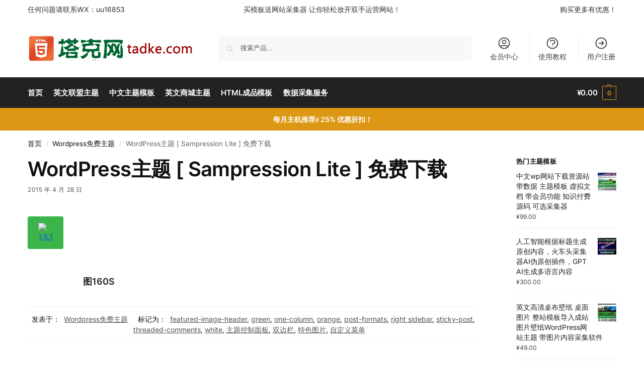

--- FILE ---
content_type: text/html; charset=UTF-8
request_url: http://www.tadke.com/wordpress-muban/28/3751.html
body_size: 25284
content:
<!doctype html>
<html lang="zh-CN">
<head>
<meta charset="UTF-8">
<meta name="viewport" content="height=device-height, width=device-width, initial-scale=1">
<link rel="profile" href="https://gmpg.org/xfn/11">
<link rel="pingback" href="http://www.tadke.com/xmlrpc.php">

<title>WordPress主题 [ Sampression Lite ] 免费下载 &#8211; 塔克网 &#8211; WordPress主题 &#8211; 全自动采集发布整站模板</title>
<meta name='robots' content='max-image-preview:large' />
<link rel="alternate" type="application/rss+xml" title="塔克网 - WordPress主题 - 全自动采集发布整站模板 &raquo; Feed" href="https://www.tadke.com/feed/" />
<link rel="alternate" type="application/rss+xml" title="塔克网 - WordPress主题 - 全自动采集发布整站模板 &raquo; Comments Feed" href="https://www.tadke.com/comments/feed/" />
<style id='wp-img-auto-sizes-contain-inline-css' type='text/css'>
img:is([sizes=auto i],[sizes^="auto," i]){contain-intrinsic-size:3000px 1500px}
/*# sourceURL=wp-img-auto-sizes-contain-inline-css */
</style>
<link rel='stylesheet' id='commercekit-ajax-search-css-css' href='http://www.tadke.com/wp-content/plugins/commercegurus-commercekit/assets/css/ajax-search.css' type='text/css' media='all' />
<link rel='stylesheet' id='user-registration-general-css' href='http://www.tadke.com/wp-content/plugins/user-registration/assets/css/user-registration.css' type='text/css' media='all' />
<style id='woocommerce-inline-inline-css' type='text/css'>
.woocommerce form .form-row .required { visibility: visible; }
/*# sourceURL=woocommerce-inline-inline-css */
</style>
<link rel='stylesheet' id='shoptimizer-main-min-css' href='http://www.tadke.com/wp-content/themes/shoptimizer/assets/css/main/main.min.css' type='text/css' media='all' />
<link rel='stylesheet' id='shoptimizer-blog-min-css' href='http://www.tadke.com/wp-content/themes/shoptimizer/assets/css/main/blog.min.css' type='text/css' media='all' />
<link rel='stylesheet' id='shoptimizer-dynamic-style-css' href='http://www.tadke.com/wp-content/themes/shoptimizer/assets/css/main/dynamic.css' type='text/css' media='all' />
<link rel='stylesheet' id='shoptimizer-blocks-min-css' href='http://www.tadke.com/wp-content/themes/shoptimizer/assets/css/main/blocks.min.css' type='text/css' media='all' />
<link rel='stylesheet' id='shoptimizer-elementor-pro-css' href='http://www.tadke.com/wp-content/themes/shoptimizer/inc/compatibility/elementor-pro/elementor-pro.css' type='text/css' media='all' />
<script type="text/javascript" src="http://www.tadke.com/wp-includes/js/jquery/jquery.min.js" id="jquery-core-js"></script>
<script type="text/javascript" src="http://www.tadke.com/wp-includes/js/jquery/jquery-migrate.min.js" id="jquery-migrate-js"></script>
<script type="text/javascript" src="http://www.tadke.com/wp-content/plugins/commercegurus-commercekit/assets/js/js.cookie.min.js" id="js-cookie-js" defer="defer" data-wp-strategy="defer"></script>
<script type="text/javascript" src="http://www.tadke.com/wp-content/plugins/woocommerce/assets/js/jquery-blockui/jquery.blockUI.min.js" id="jquery-blockui-js" defer="defer" data-wp-strategy="defer"></script>
<script type="text/javascript" id="wc-add-to-cart-js-extra">
/* <![CDATA[ */
var wc_add_to_cart_params = {"ajax_url":"/wp-admin/admin-ajax.php","wc_ajax_url":"/?wc-ajax=%%endpoint%%","i18n_view_cart":"\u67e5\u770b\u8d2d\u7269\u8f66","cart_url":"https://www.tadke.com/cart/","is_cart":"","cart_redirect_after_add":"yes"};
//# sourceURL=wc-add-to-cart-js-extra
/* ]]> */
</script>
<script type="text/javascript" src="http://www.tadke.com/wp-content/plugins/woocommerce/assets/js/frontend/add-to-cart.min.js" id="wc-add-to-cart-js" defer="defer" data-wp-strategy="defer"></script>
<script type="text/javascript" id="woocommerce-js-extra">
/* <![CDATA[ */
var woocommerce_params = {"ajax_url":"/wp-admin/admin-ajax.php","wc_ajax_url":"/?wc-ajax=%%endpoint%%"};
//# sourceURL=woocommerce-js-extra
/* ]]> */
</script>
<script type="text/javascript" src="http://www.tadke.com/wp-content/plugins/woocommerce/assets/js/frontend/woocommerce.min.js" id="woocommerce-js" defer="defer" data-wp-strategy="defer"></script>
<link rel="https://api.w.org/" href="https://www.tadke.com/wp-json/" /><link rel="alternate" title="JSON" type="application/json" href="https://www.tadke.com/wp-json/wp/v2/posts/3751" /><link rel="canonical" href="https://www.tadke.com/wordpress-muban/28/3751.html" />
<link rel='shortlink' href='https://www.tadke.com/?p=3751' />
	<script type="text/javascript"> var commercekit_ajs = {"ajax_url":"\/?commercekit-ajax","ajax_search":1,"char_count":3,"action":"commercekit_ajax_search","loader_icon":"http:\/\/www.tadke.com\/wp-content\/plugins\/commercegurus-commercekit\/assets\/images\/loader2.gif","no_results_text":"\u6ca1\u6709\u4ea7\u54c1\u7ed3\u679c","placeholder_text":"\u641c\u7d22\u4ea7\u54c1...","other_result_text":"\u5176\u4ed6\u7ed3\u679c","view_all_text":"\u67e5\u770b\u6240\u6709\u4ea7\u54c1\u7ed3\u679c","no_other_text":"No other results","other_all_text":"\u67e5\u770b\u6240\u6709\u5176\u4ed6\u7ed3\u679c","ajax_url_product":"https:\/\/www.tadke.com\/?cgkit_ajax_search_product=1","ajax_url_post":"https:\/\/www.tadke.com\/?cgkit_ajax_search_post=1","fast_ajax_search":0,"ajs_other_results":1,"layout":"product","ajax_nonce":0}; var commercekit_pdp = []; var commercekit_as = []; </script>
	
	<noscript><style>.woocommerce-product-gallery{ opacity: 1 !important; }</style></noscript>
	<meta name="generator" content="Elementor 3.31.3; features: e_font_icon_svg, additional_custom_breakpoints, e_element_cache; settings: css_print_method-external, google_font-enabled, font_display-swap">
			<style>
				.e-con.e-parent:nth-of-type(n+4):not(.e-lazyloaded):not(.e-no-lazyload),
				.e-con.e-parent:nth-of-type(n+4):not(.e-lazyloaded):not(.e-no-lazyload) * {
					background-image: none !important;
				}
				@media screen and (max-height: 1024px) {
					.e-con.e-parent:nth-of-type(n+3):not(.e-lazyloaded):not(.e-no-lazyload),
					.e-con.e-parent:nth-of-type(n+3):not(.e-lazyloaded):not(.e-no-lazyload) * {
						background-image: none !important;
					}
				}
				@media screen and (max-height: 640px) {
					.e-con.e-parent:nth-of-type(n+2):not(.e-lazyloaded):not(.e-no-lazyload),
					.e-con.e-parent:nth-of-type(n+2):not(.e-lazyloaded):not(.e-no-lazyload) * {
						background-image: none !important;
					}
				}
			</style>
			<style class='wp-fonts-local' type='text/css'>
@font-face{font-family:Inter;font-style:normal;font-weight:300 900;font-display:fallback;src:url('http://www.tadke.com/wp-content/plugins/woocommerce/assets/fonts/Inter-VariableFont_slnt,wght.woff2') format('woff2');font-stretch:normal;}
@font-face{font-family:Cardo;font-style:normal;font-weight:400;font-display:fallback;src:url('http://www.tadke.com/wp-content/plugins/woocommerce/assets/fonts/cardo_normal_400.woff2') format('woff2');}
</style>
<style id="kirki-inline-styles">.site-header .custom-logo-link img{height:53px;}.is_stuck .logo-mark{width:60px;}.price ins, .summary .yith-wcwl-add-to-wishlist a:before, .site .commercekit-wishlist a i:before, .commercekit-wishlist-table .price, .commercekit-wishlist-table .price ins, .commercekit-ajs-product-price, .commercekit-ajs-product-price ins, .widget-area .widget.widget_categories a:hover, #secondary .widget ul li a:hover, #secondary.widget-area .widget li.chosen a, .widget-area .widget a:hover, #secondary .widget_recent_comments ul li a:hover, .woocommerce-pagination .page-numbers li .page-numbers.current, div.product p.price, body:not(.mobile-toggled) .main-navigation ul.menu li.full-width.menu-item-has-children ul li.highlight > a, body:not(.mobile-toggled) .main-navigation ul.menu li.full-width.menu-item-has-children ul li.highlight > a:hover, #secondary .widget ins span.amount, #secondary .widget ins span.amount span, .search-results article h2 a:hover{color:#dc9814;}.spinner > div, .widget_price_filter .ui-slider .ui-slider-range, .widget_price_filter .ui-slider .ui-slider-handle, #page .woocommerce-tabs ul.tabs li span, #secondary.widget-area .widget .tagcloud a:hover, .widget-area .widget.widget_product_tag_cloud a:hover, footer .mc4wp-form input[type="submit"], #payment .payment_methods li.woocommerce-PaymentMethod > input[type=radio]:first-child:checked + label:before, #payment .payment_methods li.wc_payment_method > input[type=radio]:first-child:checked + label:before, #shipping_method > li > input[type=radio]:first-child:checked + label:before, ul#shipping_method li:only-child label:before, .image-border .elementor-image:after, ul.products li.product .yith-wcwl-wishlistexistsbrowse a:before, ul.products li.product .yith-wcwl-wishlistaddedbrowse a:before, ul.products li.product .yith-wcwl-add-button a:before, .summary .yith-wcwl-add-to-wishlist a:before, li.product .commercekit-wishlist a em.cg-wishlist-t:before, li.product .commercekit-wishlist a em.cg-wishlist:before, .site .commercekit-wishlist a i:before, .summary .commercekit-wishlist a i.cg-wishlist-t:before, .woocommerce-tabs ul.tabs li a span, .commercekit-atc-tab-links li a span, .main-navigation ul li a span strong, .widget_layered_nav ul.woocommerce-widget-layered-nav-list li.chosen:before{background-color:#dc9814;}.woocommerce-tabs .tabs li a::after, .commercekit-atc-tab-links li a:after{border-color:#dc9814;}a{color:#1e68c4;}a:hover{color:#111;}body{background-color:#fff;}.col-full.topbar-wrapper{background-color:#fff;border-bottom-color:#eee;}.top-bar, .top-bar a{color:#323232;}body:not(.header-4) .site-header, .header-4-container{background-color:#fff;}.fa.menu-item, .ri.menu-item{border-left-color:#eee;}.header-4 .search-trigger span{border-right-color:#eee;}.header-widget-region{background-color:#dc9814;font-size:14px;}.header-widget-region, .header-widget-region a{color:#fff;}.button, .button:hover, .message-inner a.button, .wc-proceed-to-checkout a.button, .wc-proceed-to-checkout .checkout-button.button:hover, .commercekit-wishlist-table button, input[type=submit], ul.products li.product .button, ul.products li.product .added_to_cart, ul.wc-block-grid__products .wp-block-button__link, ul.wc-block-grid__products .wp-block-button__link:hover, .site .widget_shopping_cart a.button.checkout, .woocommerce #respond input#submit.alt, .main-navigation ul.menu ul li a.button, .main-navigation ul.menu ul li a.button:hover, body .main-navigation ul.menu li.menu-item-has-children.full-width > .sub-menu-wrapper li a.button:hover, .main-navigation ul.menu li.menu-item-has-children.full-width > .sub-menu-wrapper li:hover a.added_to_cart, .site div.wpforms-container-full .wpforms-form button[type=submit], .product .cart .single_add_to_cart_button, .woocommerce-cart p.return-to-shop a, .elementor-row .feature p a, .image-feature figcaption span, .wp-element-button.wc-block-cart__submit-button, .wp-element-button.wc-block-components-button.wc-block-components-checkout-place-order-button{color:#fff;}.single-product div.product form.cart .button.added::before, #payment .place-order .button:before, .cart-collaterals .checkout-button:before, .widget_shopping_cart .buttons .checkout:before{background-color:#fff;}.button, input[type=submit], ul.products li.product .button, .commercekit-wishlist-table button, .woocommerce #respond input#submit.alt, .product .cart .single_add_to_cart_button, .widget_shopping_cart a.button.checkout, .main-navigation ul.menu li.menu-item-has-children.full-width > .sub-menu-wrapper li a.added_to_cart, .site div.wpforms-container-full .wpforms-form button[type=submit], ul.products li.product .added_to_cart, ul.wc-block-grid__products .wp-block-button__link, .woocommerce-cart p.return-to-shop a, .elementor-row .feature a, .image-feature figcaption span, .wp-element-button.wc-block-cart__submit-button, .wp-element-button.wc-block-components-button.wc-block-components-checkout-place-order-button{background-color:#3bb54a;}.widget_shopping_cart a.button.checkout{border-color:#3bb54a;}.button:hover, [type="submit"]:hover, .commercekit-wishlist-table button:hover, ul.products li.product .button:hover, #place_order[type="submit"]:hover, body .woocommerce #respond input#submit.alt:hover, .product .cart .single_add_to_cart_button:hover, .main-navigation ul.menu li.menu-item-has-children.full-width > .sub-menu-wrapper li a.added_to_cart:hover, .site div.wpforms-container-full .wpforms-form button[type=submit]:hover, .site div.wpforms-container-full .wpforms-form button[type=submit]:focus, ul.products li.product .added_to_cart:hover, ul.wc-block-grid__products .wp-block-button__link:hover, .widget_shopping_cart a.button.checkout:hover, .woocommerce-cart p.return-to-shop a:hover, .wp-element-button.wc-block-cart__submit-button:hover, .wp-element-button.wc-block-components-button.wc-block-components-checkout-place-order-button:hover{background-color:#009245;}.widget_shopping_cart a.button.checkout:hover{border-color:#009245;}.onsale, .product-label, .wc-block-grid__product-onsale{background-color:#3bb54a;color:#fff;}.content-area .summary .onsale{color:#3bb54a;}.summary .product-label:before, .product-details-wrapper .product-label:before{border-right-color:#3bb54a;}.rtl .product-details-wrapper .product-label:before{border-left-color:#3bb54a;}.entry-content .testimonial-entry-title:after, .cart-summary .widget li strong::before, p.stars.selected a.active::before, p.stars:hover a::before, p.stars.selected a:not(.active)::before{color:#ee9e13;}.star-rating > span:before{background-color:#ee9e13;}header.woocommerce-products-header, .shoptimizer-category-banner{background-color:#efeee3;}.term-description p, .term-description a, .term-description a:hover, .shoptimizer-category-banner h1, .shoptimizer-category-banner .taxonomy-description p{color:#222;}.single-product .site-content .col-full{background-color:#f8f8f8;}.call-back-feature button{background-color:#dc9814;}.call-back-feature button, .site-content div.call-back-feature button:hover{color:#fff;}ul.checkout-bar:before, .woocommerce-checkout .checkout-bar li.active:after, ul.checkout-bar li.visited:after{background-color:#3bb54a;}.below-content .widget .ri{color:#999;}.below-content .widget svg{stroke:#999;}footer.site-footer, footer.copyright{background-color:#111;color:#ccc;}.site footer.site-footer .widget .widget-title, .site-footer .widget.widget_block h2{color:#fff;}footer.site-footer a:not(.button), footer.copyright a{color:#999;}footer.site-footer a:not(.button):hover, footer.copyright a:hover{color:#fff;}footer.site-footer li a:after{border-color:#fff;}.top-bar{font-size:14px;}.menu-primary-menu-container > ul > li > a span:before, .menu-primary-menu-container > ul > li.nolink > span:before{border-color:#dc9814;}.secondary-navigation .menu a, .ri.menu-item:before, .fa.menu-item:before{color:#404040;}.secondary-navigation .icon-wrapper svg{stroke:#404040;}.shoptimizer-cart a.cart-contents .count, .shoptimizer-cart a.cart-contents .count:after{border-color:#dc9814;}.shoptimizer-cart a.cart-contents .count, .shoptimizer-cart-icon i{color:#dc9814;}.shoptimizer-cart a.cart-contents:hover .count, .shoptimizer-cart a.cart-contents:hover .count{background-color:#dc9814;}.shoptimizer-cart .cart-contents{color:#fff;}.header-widget-region .widget{padding-top:12px;padding-bottom:12px;}.col-full, .single-product .site-content .shoptimizer-sticky-add-to-cart .col-full, body .woocommerce-message, .single-product .site-content .commercekit-sticky-add-to-cart .col-full, .wc-block-components-notice-banner{max-width:1170px;}.product-details-wrapper, .single-product .woocommerce:has(.woocommerce-message), .single-product .woocommerce-Tabs-panel, .single-product .archive-header .woocommerce-breadcrumb, .plp-below.archive.woocommerce .archive-header .woocommerce-breadcrumb, .related.products, .site-content #sspotReviews:not([data-shortcode="1"]), .upsells.products, .composite_summary, .composite_wrap, .wc-prl-recommendations, .yith-wfbt-section.woocommerce{max-width:calc(1170px + 5.2325em);}.main-navigation ul li.menu-item-has-children.full-width .container, .single-product .woocommerce-error{max-width:1170px;}.below-content .col-full, footer .col-full{max-width:calc(1170px + 40px);}body, button, input, select, option, textarea, :root :where(body){font-family:Inter;font-size:16px;font-weight:400;color:#444;}:root{font-family:Inter;font-size:16px;font-weight:400;color:#444;}.menu-primary-menu-container > ul > li > a, .shoptimizer-cart .cart-contents, .menu-primary-menu-container > ul > li.nolink > span{font-family:Inter;font-size:15px;font-weight:600;letter-spacing:-0.1px;text-transform:none;}.main-navigation ul.menu ul li > a, .main-navigation ul.nav-menu ul li > a, .main-navigation ul.menu ul li.nolink{font-family:Inter;font-size:14px;font-weight:400;text-transform:none;}.main-navigation ul.menu li.menu-item-has-children.full-width > .sub-menu-wrapper li.menu-item-has-children > a, .main-navigation ul.menu li.menu-item-has-children.full-width > .sub-menu-wrapper li.heading > a, .main-navigation ul.menu li.menu-item-has-children.full-width > .sub-menu-wrapper li.nolink > span{font-family:Inter;font-size:12px;font-weight:600;letter-spacing:0.5px;text-transform:uppercase;color:#111;}.entry-content{font-family:Inter;font-size:16px;font-weight:400;line-height:1.6;text-transform:none;color:#222;}h1{font-family:Inter;font-size:42px;font-weight:600;letter-spacing:-1.1px;line-height:1.2;text-transform:none;color:#111;}h2{font-family:Inter;font-size:30px;font-weight:600;letter-spacing:-0.5px;line-height:1.25;text-transform:none;color:#111;}h3{font-family:Inter;font-size:24px;font-weight:600;letter-spacing:0px;line-height:1.45;text-transform:none;color:#222;}h4{font-family:Inter;font-size:18px;font-weight:600;letter-spacing:0px;line-height:1.4;text-transform:none;color:#111;}h5{font-family:Inter;font-size:18px;font-weight:600;letter-spacing:0px;line-height:1.4;text-transform:none;color:#111;}blockquote p{font-family:Inter;font-size:20px;font-weight:400;line-height:1.45;text-transform:none;color:#111;}.widget .widget-title, .widget .widgettitle, .widget.widget_block h2{font-family:Inter;font-size:13px;font-weight:600;letter-spacing:0.3px;line-height:1.5;text-transform:uppercase;}.single-post h1{font-family:Inter;font-size:40px;font-weight:600;letter-spacing:-0.6px;line-height:1.24;text-transform:none;}.term-description, .shoptimizer-category-banner .taxonomy-description{font-family:Inter;font-size:17px;font-weight:400;letter-spacing:-0.1px;line-height:1.5;text-transform:none;}ul.products li.product .woocommerce-loop-product__title, ul.products li.product:not(.product-category) h2, ul.products li.product .woocommerce-loop-product__title, ul.products li.product .woocommerce-loop-product__title, .main-navigation ul.menu ul li.product .woocommerce-loop-product__title a, .wc-block-grid__product .wc-block-grid__product-title{font-family:Inter;font-size:15px;font-weight:600;letter-spacing:0px;line-height:1.3;text-transform:none;}.summary h1{font-family:Inter;font-size:34px;font-weight:600;letter-spacing:-0.5px;line-height:1.2;text-transform:none;}body .woocommerce #respond input#submit.alt, body .woocommerce a.button.alt, body .woocommerce button.button.alt, body .woocommerce input.button.alt, .product .cart .single_add_to_cart_button, .shoptimizer-sticky-add-to-cart__content-button a.button, #cgkit-tab-commercekit-sticky-atc-title button, #cgkit-mobile-commercekit-sticky-atc button, .widget_shopping_cart a.button.checkout{font-family:Inter;font-size:16px;font-weight:600;letter-spacing:0px;text-transform:none;}@media (min-width: 993px){.is_stuck .primary-navigation.with-logo .menu-primary-menu-container{margin-left:60px;}.col-full-nav{background-color:#222;}.col-full.main-header{padding-top:30px;padding-bottom:30px;}.menu-primary-menu-container > ul > li > a, .menu-primary-menu-container > ul > li.nolink > span, .site-header-cart, .logo-mark{line-height:60px;}.site-header-cart, .menu-primary-menu-container > ul > li.menu-button{height:60px;}.menu-primary-menu-container > ul > li > a, .menu-primary-menu-container > ul > li.nolink > span{color:#fff;}.main-navigation ul.menu > li.menu-item-has-children > a::after{background-color:#fff;}.menu-primary-menu-container > ul.menu:hover > li > a{opacity:0.65;}.main-navigation ul.menu ul.sub-menu{background-color:#fff;}.main-navigation ul.menu ul li a, .main-navigation ul.nav-menu ul li a{color:#323232;}.main-navigation ul.menu ul li.menu-item:not(.menu-item-image):not(.heading) > a:hover{color:#dc9814;}.shoptimizer-cart-icon svg{stroke:#dc9814;}.shoptimizer-cart a.cart-contents:hover .count{color:#fff;}body.header-4:not(.full-width-header) .header-4-inner, .summary form.cart.commercekit_sticky-atc .commercekit-pdp-sticky-inner, .commercekit-atc-sticky-tabs ul.commercekit-atc-tab-links, .h-ckit-filters.no-woocommerce-sidebar .commercekit-product-filters{max-width:1170px;}#secondary{width:17%;}.content-area{width:76%;}}@media (max-width: 992px){.main-header, .site-branding{height:70px;}.main-header .site-header-cart{top:calc(-14px + 70px / 2);}.sticky-m .mobile-filter, .sticky-m #cgkitpf-horizontal{top:70px;}.sticky-m .commercekit-atc-sticky-tabs{top:calc(70px - 1px);}.m-search-bh.sticky-m .commercekit-atc-sticky-tabs, .m-search-toggled.sticky-m .commercekit-atc-sticky-tabs{top:calc(70px + 60px - 1px);}.m-search-bh.sticky-m .mobile-filter, .m-search-toggled.sticky-m .mobile-filter, .m-search-bh.sticky-m #cgkitpf-horizontal, .m-search-toggled.sticky-m #cgkitpf-horizontal{top:calc(70px + 60px);}.sticky-m .cg-layout-vertical-scroll .cg-thumb-swiper{top:calc(70px + 10px);}body.theme-shoptimizer .site-header .custom-logo-link img, body.wp-custom-logo .site-header .custom-logo-link img{height:22px;}.m-search-bh .site-search, .m-search-toggled .site-search, .site-branding button.menu-toggle, .site-branding button.menu-toggle:hover{background-color:#fff;}.menu-toggle .bar, .shoptimizer-cart a.cart-contents:hover .count{background-color:#111;}.menu-toggle .bar-text, .menu-toggle:hover .bar-text, .shoptimizer-cart a.cart-contents .count{color:#111;}.mobile-search-toggle svg, .shoptimizer-myaccount svg{stroke:#111;}.shoptimizer-cart a.cart-contents:hover .count{background-color:#dc9814;}.shoptimizer-cart a.cart-contents:not(:hover) .count{color:#dc9814;}.shoptimizer-cart-icon svg{stroke:#dc9814;}.shoptimizer-cart a.cart-contents .count, .shoptimizer-cart a.cart-contents .count:after{border-color:#dc9814;}.col-full-nav{background-color:#fff;}.main-navigation ul li a, .menu-primary-menu-container > ul > li.nolink > span, body .main-navigation ul.menu > li.menu-item-has-children > span.caret::after, .main-navigation .woocommerce-loop-product__title, .main-navigation ul.menu li.product, body .main-navigation ul.menu li.menu-item-has-children.full-width>.sub-menu-wrapper li h6 a, body .main-navigation ul.menu li.menu-item-has-children.full-width>.sub-menu-wrapper li h6 a:hover, .main-navigation ul.products li.product .price, body .main-navigation ul.menu li.menu-item-has-children li.menu-item-has-children span.caret, body.mobile-toggled .main-navigation ul.menu li.menu-item-has-children.full-width > .sub-menu-wrapper li p.product__categories a, body.mobile-toggled ul.products li.product p.product__categories a, body li.menu-item-product p.product__categories, main-navigation ul.menu li.menu-item-has-children.full-width > .sub-menu-wrapper li.menu-item-has-children > a, .main-navigation ul.menu li.menu-item-has-children.full-width > .sub-menu-wrapper li.heading > a, .mobile-extra, .mobile-extra h4, .mobile-extra a:not(.button){color:#222;}.main-navigation ul.menu li.menu-item-has-children span.caret::after{background-color:#222;}.main-navigation ul.menu > li.menu-item-has-children.dropdown-open > .sub-menu-wrapper{border-bottom-color:#eee;}}@media (min-width: 992px){.top-bar .textwidget{padding-top:8px;padding-bottom:8px;}}/* cyrillic-ext */
@font-face {
  font-family: 'Inter';
  font-style: normal;
  font-weight: 400;
  font-display: swap;
  src: url(http://www.tadke.com/wp-content/fonts/inter/UcC73FwrK3iLTeHuS_nVMrMxCp50SjIa2JL7SUc.woff2) format('woff2');
  unicode-range: U+0460-052F, U+1C80-1C8A, U+20B4, U+2DE0-2DFF, U+A640-A69F, U+FE2E-FE2F;
}
/* cyrillic */
@font-face {
  font-family: 'Inter';
  font-style: normal;
  font-weight: 400;
  font-display: swap;
  src: url(http://www.tadke.com/wp-content/fonts/inter/UcC73FwrK3iLTeHuS_nVMrMxCp50SjIa0ZL7SUc.woff2) format('woff2');
  unicode-range: U+0301, U+0400-045F, U+0490-0491, U+04B0-04B1, U+2116;
}
/* greek-ext */
@font-face {
  font-family: 'Inter';
  font-style: normal;
  font-weight: 400;
  font-display: swap;
  src: url(http://www.tadke.com/wp-content/fonts/inter/UcC73FwrK3iLTeHuS_nVMrMxCp50SjIa2ZL7SUc.woff2) format('woff2');
  unicode-range: U+1F00-1FFF;
}
/* greek */
@font-face {
  font-family: 'Inter';
  font-style: normal;
  font-weight: 400;
  font-display: swap;
  src: url(http://www.tadke.com/wp-content/fonts/inter/UcC73FwrK3iLTeHuS_nVMrMxCp50SjIa1pL7SUc.woff2) format('woff2');
  unicode-range: U+0370-0377, U+037A-037F, U+0384-038A, U+038C, U+038E-03A1, U+03A3-03FF;
}
/* vietnamese */
@font-face {
  font-family: 'Inter';
  font-style: normal;
  font-weight: 400;
  font-display: swap;
  src: url(http://www.tadke.com/wp-content/fonts/inter/UcC73FwrK3iLTeHuS_nVMrMxCp50SjIa2pL7SUc.woff2) format('woff2');
  unicode-range: U+0102-0103, U+0110-0111, U+0128-0129, U+0168-0169, U+01A0-01A1, U+01AF-01B0, U+0300-0301, U+0303-0304, U+0308-0309, U+0323, U+0329, U+1EA0-1EF9, U+20AB;
}
/* latin-ext */
@font-face {
  font-family: 'Inter';
  font-style: normal;
  font-weight: 400;
  font-display: swap;
  src: url(http://www.tadke.com/wp-content/fonts/inter/UcC73FwrK3iLTeHuS_nVMrMxCp50SjIa25L7SUc.woff2) format('woff2');
  unicode-range: U+0100-02BA, U+02BD-02C5, U+02C7-02CC, U+02CE-02D7, U+02DD-02FF, U+0304, U+0308, U+0329, U+1D00-1DBF, U+1E00-1E9F, U+1EF2-1EFF, U+2020, U+20A0-20AB, U+20AD-20C0, U+2113, U+2C60-2C7F, U+A720-A7FF;
}
/* latin */
@font-face {
  font-family: 'Inter';
  font-style: normal;
  font-weight: 400;
  font-display: swap;
  src: url(http://www.tadke.com/wp-content/fonts/inter/UcC73FwrK3iLTeHuS_nVMrMxCp50SjIa1ZL7.woff2) format('woff2');
  unicode-range: U+0000-00FF, U+0131, U+0152-0153, U+02BB-02BC, U+02C6, U+02DA, U+02DC, U+0304, U+0308, U+0329, U+2000-206F, U+20AC, U+2122, U+2191, U+2193, U+2212, U+2215, U+FEFF, U+FFFD;
}
/* cyrillic-ext */
@font-face {
  font-family: 'Inter';
  font-style: normal;
  font-weight: 600;
  font-display: swap;
  src: url(http://www.tadke.com/wp-content/fonts/inter/UcC73FwrK3iLTeHuS_nVMrMxCp50SjIa2JL7SUc.woff2) format('woff2');
  unicode-range: U+0460-052F, U+1C80-1C8A, U+20B4, U+2DE0-2DFF, U+A640-A69F, U+FE2E-FE2F;
}
/* cyrillic */
@font-face {
  font-family: 'Inter';
  font-style: normal;
  font-weight: 600;
  font-display: swap;
  src: url(http://www.tadke.com/wp-content/fonts/inter/UcC73FwrK3iLTeHuS_nVMrMxCp50SjIa0ZL7SUc.woff2) format('woff2');
  unicode-range: U+0301, U+0400-045F, U+0490-0491, U+04B0-04B1, U+2116;
}
/* greek-ext */
@font-face {
  font-family: 'Inter';
  font-style: normal;
  font-weight: 600;
  font-display: swap;
  src: url(http://www.tadke.com/wp-content/fonts/inter/UcC73FwrK3iLTeHuS_nVMrMxCp50SjIa2ZL7SUc.woff2) format('woff2');
  unicode-range: U+1F00-1FFF;
}
/* greek */
@font-face {
  font-family: 'Inter';
  font-style: normal;
  font-weight: 600;
  font-display: swap;
  src: url(http://www.tadke.com/wp-content/fonts/inter/UcC73FwrK3iLTeHuS_nVMrMxCp50SjIa1pL7SUc.woff2) format('woff2');
  unicode-range: U+0370-0377, U+037A-037F, U+0384-038A, U+038C, U+038E-03A1, U+03A3-03FF;
}
/* vietnamese */
@font-face {
  font-family: 'Inter';
  font-style: normal;
  font-weight: 600;
  font-display: swap;
  src: url(http://www.tadke.com/wp-content/fonts/inter/UcC73FwrK3iLTeHuS_nVMrMxCp50SjIa2pL7SUc.woff2) format('woff2');
  unicode-range: U+0102-0103, U+0110-0111, U+0128-0129, U+0168-0169, U+01A0-01A1, U+01AF-01B0, U+0300-0301, U+0303-0304, U+0308-0309, U+0323, U+0329, U+1EA0-1EF9, U+20AB;
}
/* latin-ext */
@font-face {
  font-family: 'Inter';
  font-style: normal;
  font-weight: 600;
  font-display: swap;
  src: url(http://www.tadke.com/wp-content/fonts/inter/UcC73FwrK3iLTeHuS_nVMrMxCp50SjIa25L7SUc.woff2) format('woff2');
  unicode-range: U+0100-02BA, U+02BD-02C5, U+02C7-02CC, U+02CE-02D7, U+02DD-02FF, U+0304, U+0308, U+0329, U+1D00-1DBF, U+1E00-1E9F, U+1EF2-1EFF, U+2020, U+20A0-20AB, U+20AD-20C0, U+2113, U+2C60-2C7F, U+A720-A7FF;
}
/* latin */
@font-face {
  font-family: 'Inter';
  font-style: normal;
  font-weight: 600;
  font-display: swap;
  src: url(http://www.tadke.com/wp-content/fonts/inter/UcC73FwrK3iLTeHuS_nVMrMxCp50SjIa1ZL7.woff2) format('woff2');
  unicode-range: U+0000-00FF, U+0131, U+0152-0153, U+02BB-02BC, U+02C6, U+02DA, U+02DC, U+0304, U+0308, U+0329, U+2000-206F, U+20AC, U+2122, U+2191, U+2193, U+2212, U+2215, U+FEFF, U+FFFD;
}/* cyrillic-ext */
@font-face {
  font-family: 'Inter';
  font-style: normal;
  font-weight: 400;
  font-display: swap;
  src: url(http://www.tadke.com/wp-content/fonts/inter/UcC73FwrK3iLTeHuS_nVMrMxCp50SjIa2JL7SUc.woff2) format('woff2');
  unicode-range: U+0460-052F, U+1C80-1C8A, U+20B4, U+2DE0-2DFF, U+A640-A69F, U+FE2E-FE2F;
}
/* cyrillic */
@font-face {
  font-family: 'Inter';
  font-style: normal;
  font-weight: 400;
  font-display: swap;
  src: url(http://www.tadke.com/wp-content/fonts/inter/UcC73FwrK3iLTeHuS_nVMrMxCp50SjIa0ZL7SUc.woff2) format('woff2');
  unicode-range: U+0301, U+0400-045F, U+0490-0491, U+04B0-04B1, U+2116;
}
/* greek-ext */
@font-face {
  font-family: 'Inter';
  font-style: normal;
  font-weight: 400;
  font-display: swap;
  src: url(http://www.tadke.com/wp-content/fonts/inter/UcC73FwrK3iLTeHuS_nVMrMxCp50SjIa2ZL7SUc.woff2) format('woff2');
  unicode-range: U+1F00-1FFF;
}
/* greek */
@font-face {
  font-family: 'Inter';
  font-style: normal;
  font-weight: 400;
  font-display: swap;
  src: url(http://www.tadke.com/wp-content/fonts/inter/UcC73FwrK3iLTeHuS_nVMrMxCp50SjIa1pL7SUc.woff2) format('woff2');
  unicode-range: U+0370-0377, U+037A-037F, U+0384-038A, U+038C, U+038E-03A1, U+03A3-03FF;
}
/* vietnamese */
@font-face {
  font-family: 'Inter';
  font-style: normal;
  font-weight: 400;
  font-display: swap;
  src: url(http://www.tadke.com/wp-content/fonts/inter/UcC73FwrK3iLTeHuS_nVMrMxCp50SjIa2pL7SUc.woff2) format('woff2');
  unicode-range: U+0102-0103, U+0110-0111, U+0128-0129, U+0168-0169, U+01A0-01A1, U+01AF-01B0, U+0300-0301, U+0303-0304, U+0308-0309, U+0323, U+0329, U+1EA0-1EF9, U+20AB;
}
/* latin-ext */
@font-face {
  font-family: 'Inter';
  font-style: normal;
  font-weight: 400;
  font-display: swap;
  src: url(http://www.tadke.com/wp-content/fonts/inter/UcC73FwrK3iLTeHuS_nVMrMxCp50SjIa25L7SUc.woff2) format('woff2');
  unicode-range: U+0100-02BA, U+02BD-02C5, U+02C7-02CC, U+02CE-02D7, U+02DD-02FF, U+0304, U+0308, U+0329, U+1D00-1DBF, U+1E00-1E9F, U+1EF2-1EFF, U+2020, U+20A0-20AB, U+20AD-20C0, U+2113, U+2C60-2C7F, U+A720-A7FF;
}
/* latin */
@font-face {
  font-family: 'Inter';
  font-style: normal;
  font-weight: 400;
  font-display: swap;
  src: url(http://www.tadke.com/wp-content/fonts/inter/UcC73FwrK3iLTeHuS_nVMrMxCp50SjIa1ZL7.woff2) format('woff2');
  unicode-range: U+0000-00FF, U+0131, U+0152-0153, U+02BB-02BC, U+02C6, U+02DA, U+02DC, U+0304, U+0308, U+0329, U+2000-206F, U+20AC, U+2122, U+2191, U+2193, U+2212, U+2215, U+FEFF, U+FFFD;
}
/* cyrillic-ext */
@font-face {
  font-family: 'Inter';
  font-style: normal;
  font-weight: 600;
  font-display: swap;
  src: url(http://www.tadke.com/wp-content/fonts/inter/UcC73FwrK3iLTeHuS_nVMrMxCp50SjIa2JL7SUc.woff2) format('woff2');
  unicode-range: U+0460-052F, U+1C80-1C8A, U+20B4, U+2DE0-2DFF, U+A640-A69F, U+FE2E-FE2F;
}
/* cyrillic */
@font-face {
  font-family: 'Inter';
  font-style: normal;
  font-weight: 600;
  font-display: swap;
  src: url(http://www.tadke.com/wp-content/fonts/inter/UcC73FwrK3iLTeHuS_nVMrMxCp50SjIa0ZL7SUc.woff2) format('woff2');
  unicode-range: U+0301, U+0400-045F, U+0490-0491, U+04B0-04B1, U+2116;
}
/* greek-ext */
@font-face {
  font-family: 'Inter';
  font-style: normal;
  font-weight: 600;
  font-display: swap;
  src: url(http://www.tadke.com/wp-content/fonts/inter/UcC73FwrK3iLTeHuS_nVMrMxCp50SjIa2ZL7SUc.woff2) format('woff2');
  unicode-range: U+1F00-1FFF;
}
/* greek */
@font-face {
  font-family: 'Inter';
  font-style: normal;
  font-weight: 600;
  font-display: swap;
  src: url(http://www.tadke.com/wp-content/fonts/inter/UcC73FwrK3iLTeHuS_nVMrMxCp50SjIa1pL7SUc.woff2) format('woff2');
  unicode-range: U+0370-0377, U+037A-037F, U+0384-038A, U+038C, U+038E-03A1, U+03A3-03FF;
}
/* vietnamese */
@font-face {
  font-family: 'Inter';
  font-style: normal;
  font-weight: 600;
  font-display: swap;
  src: url(http://www.tadke.com/wp-content/fonts/inter/UcC73FwrK3iLTeHuS_nVMrMxCp50SjIa2pL7SUc.woff2) format('woff2');
  unicode-range: U+0102-0103, U+0110-0111, U+0128-0129, U+0168-0169, U+01A0-01A1, U+01AF-01B0, U+0300-0301, U+0303-0304, U+0308-0309, U+0323, U+0329, U+1EA0-1EF9, U+20AB;
}
/* latin-ext */
@font-face {
  font-family: 'Inter';
  font-style: normal;
  font-weight: 600;
  font-display: swap;
  src: url(http://www.tadke.com/wp-content/fonts/inter/UcC73FwrK3iLTeHuS_nVMrMxCp50SjIa25L7SUc.woff2) format('woff2');
  unicode-range: U+0100-02BA, U+02BD-02C5, U+02C7-02CC, U+02CE-02D7, U+02DD-02FF, U+0304, U+0308, U+0329, U+1D00-1DBF, U+1E00-1E9F, U+1EF2-1EFF, U+2020, U+20A0-20AB, U+20AD-20C0, U+2113, U+2C60-2C7F, U+A720-A7FF;
}
/* latin */
@font-face {
  font-family: 'Inter';
  font-style: normal;
  font-weight: 600;
  font-display: swap;
  src: url(http://www.tadke.com/wp-content/fonts/inter/UcC73FwrK3iLTeHuS_nVMrMxCp50SjIa1ZL7.woff2) format('woff2');
  unicode-range: U+0000-00FF, U+0131, U+0152-0153, U+02BB-02BC, U+02C6, U+02DA, U+02DC, U+0304, U+0308, U+0329, U+2000-206F, U+20AC, U+2122, U+2191, U+2193, U+2212, U+2215, U+FEFF, U+FFFD;
}/* cyrillic-ext */
@font-face {
  font-family: 'Inter';
  font-style: normal;
  font-weight: 400;
  font-display: swap;
  src: url(http://www.tadke.com/wp-content/fonts/inter/UcC73FwrK3iLTeHuS_nVMrMxCp50SjIa2JL7SUc.woff2) format('woff2');
  unicode-range: U+0460-052F, U+1C80-1C8A, U+20B4, U+2DE0-2DFF, U+A640-A69F, U+FE2E-FE2F;
}
/* cyrillic */
@font-face {
  font-family: 'Inter';
  font-style: normal;
  font-weight: 400;
  font-display: swap;
  src: url(http://www.tadke.com/wp-content/fonts/inter/UcC73FwrK3iLTeHuS_nVMrMxCp50SjIa0ZL7SUc.woff2) format('woff2');
  unicode-range: U+0301, U+0400-045F, U+0490-0491, U+04B0-04B1, U+2116;
}
/* greek-ext */
@font-face {
  font-family: 'Inter';
  font-style: normal;
  font-weight: 400;
  font-display: swap;
  src: url(http://www.tadke.com/wp-content/fonts/inter/UcC73FwrK3iLTeHuS_nVMrMxCp50SjIa2ZL7SUc.woff2) format('woff2');
  unicode-range: U+1F00-1FFF;
}
/* greek */
@font-face {
  font-family: 'Inter';
  font-style: normal;
  font-weight: 400;
  font-display: swap;
  src: url(http://www.tadke.com/wp-content/fonts/inter/UcC73FwrK3iLTeHuS_nVMrMxCp50SjIa1pL7SUc.woff2) format('woff2');
  unicode-range: U+0370-0377, U+037A-037F, U+0384-038A, U+038C, U+038E-03A1, U+03A3-03FF;
}
/* vietnamese */
@font-face {
  font-family: 'Inter';
  font-style: normal;
  font-weight: 400;
  font-display: swap;
  src: url(http://www.tadke.com/wp-content/fonts/inter/UcC73FwrK3iLTeHuS_nVMrMxCp50SjIa2pL7SUc.woff2) format('woff2');
  unicode-range: U+0102-0103, U+0110-0111, U+0128-0129, U+0168-0169, U+01A0-01A1, U+01AF-01B0, U+0300-0301, U+0303-0304, U+0308-0309, U+0323, U+0329, U+1EA0-1EF9, U+20AB;
}
/* latin-ext */
@font-face {
  font-family: 'Inter';
  font-style: normal;
  font-weight: 400;
  font-display: swap;
  src: url(http://www.tadke.com/wp-content/fonts/inter/UcC73FwrK3iLTeHuS_nVMrMxCp50SjIa25L7SUc.woff2) format('woff2');
  unicode-range: U+0100-02BA, U+02BD-02C5, U+02C7-02CC, U+02CE-02D7, U+02DD-02FF, U+0304, U+0308, U+0329, U+1D00-1DBF, U+1E00-1E9F, U+1EF2-1EFF, U+2020, U+20A0-20AB, U+20AD-20C0, U+2113, U+2C60-2C7F, U+A720-A7FF;
}
/* latin */
@font-face {
  font-family: 'Inter';
  font-style: normal;
  font-weight: 400;
  font-display: swap;
  src: url(http://www.tadke.com/wp-content/fonts/inter/UcC73FwrK3iLTeHuS_nVMrMxCp50SjIa1ZL7.woff2) format('woff2');
  unicode-range: U+0000-00FF, U+0131, U+0152-0153, U+02BB-02BC, U+02C6, U+02DA, U+02DC, U+0304, U+0308, U+0329, U+2000-206F, U+20AC, U+2122, U+2191, U+2193, U+2212, U+2215, U+FEFF, U+FFFD;
}
/* cyrillic-ext */
@font-face {
  font-family: 'Inter';
  font-style: normal;
  font-weight: 600;
  font-display: swap;
  src: url(http://www.tadke.com/wp-content/fonts/inter/UcC73FwrK3iLTeHuS_nVMrMxCp50SjIa2JL7SUc.woff2) format('woff2');
  unicode-range: U+0460-052F, U+1C80-1C8A, U+20B4, U+2DE0-2DFF, U+A640-A69F, U+FE2E-FE2F;
}
/* cyrillic */
@font-face {
  font-family: 'Inter';
  font-style: normal;
  font-weight: 600;
  font-display: swap;
  src: url(http://www.tadke.com/wp-content/fonts/inter/UcC73FwrK3iLTeHuS_nVMrMxCp50SjIa0ZL7SUc.woff2) format('woff2');
  unicode-range: U+0301, U+0400-045F, U+0490-0491, U+04B0-04B1, U+2116;
}
/* greek-ext */
@font-face {
  font-family: 'Inter';
  font-style: normal;
  font-weight: 600;
  font-display: swap;
  src: url(http://www.tadke.com/wp-content/fonts/inter/UcC73FwrK3iLTeHuS_nVMrMxCp50SjIa2ZL7SUc.woff2) format('woff2');
  unicode-range: U+1F00-1FFF;
}
/* greek */
@font-face {
  font-family: 'Inter';
  font-style: normal;
  font-weight: 600;
  font-display: swap;
  src: url(http://www.tadke.com/wp-content/fonts/inter/UcC73FwrK3iLTeHuS_nVMrMxCp50SjIa1pL7SUc.woff2) format('woff2');
  unicode-range: U+0370-0377, U+037A-037F, U+0384-038A, U+038C, U+038E-03A1, U+03A3-03FF;
}
/* vietnamese */
@font-face {
  font-family: 'Inter';
  font-style: normal;
  font-weight: 600;
  font-display: swap;
  src: url(http://www.tadke.com/wp-content/fonts/inter/UcC73FwrK3iLTeHuS_nVMrMxCp50SjIa2pL7SUc.woff2) format('woff2');
  unicode-range: U+0102-0103, U+0110-0111, U+0128-0129, U+0168-0169, U+01A0-01A1, U+01AF-01B0, U+0300-0301, U+0303-0304, U+0308-0309, U+0323, U+0329, U+1EA0-1EF9, U+20AB;
}
/* latin-ext */
@font-face {
  font-family: 'Inter';
  font-style: normal;
  font-weight: 600;
  font-display: swap;
  src: url(http://www.tadke.com/wp-content/fonts/inter/UcC73FwrK3iLTeHuS_nVMrMxCp50SjIa25L7SUc.woff2) format('woff2');
  unicode-range: U+0100-02BA, U+02BD-02C5, U+02C7-02CC, U+02CE-02D7, U+02DD-02FF, U+0304, U+0308, U+0329, U+1D00-1DBF, U+1E00-1E9F, U+1EF2-1EFF, U+2020, U+20A0-20AB, U+20AD-20C0, U+2113, U+2C60-2C7F, U+A720-A7FF;
}
/* latin */
@font-face {
  font-family: 'Inter';
  font-style: normal;
  font-weight: 600;
  font-display: swap;
  src: url(http://www.tadke.com/wp-content/fonts/inter/UcC73FwrK3iLTeHuS_nVMrMxCp50SjIa1ZL7.woff2) format('woff2');
  unicode-range: U+0000-00FF, U+0131, U+0152-0153, U+02BB-02BC, U+02C6, U+02DA, U+02DC, U+0304, U+0308, U+0329, U+2000-206F, U+20AC, U+2122, U+2191, U+2193, U+2212, U+2215, U+FEFF, U+FFFD;
}</style>
<link rel='stylesheet' id='wc-blocks-style-css' href='http://www.tadke.com/wp-content/plugins/woocommerce/assets/client/blocks/wc-blocks.css' type='text/css' media='all' />
<style id='global-styles-inline-css' type='text/css'>
:root{--wp--preset--aspect-ratio--square: 1;--wp--preset--aspect-ratio--4-3: 4/3;--wp--preset--aspect-ratio--3-4: 3/4;--wp--preset--aspect-ratio--3-2: 3/2;--wp--preset--aspect-ratio--2-3: 2/3;--wp--preset--aspect-ratio--16-9: 16/9;--wp--preset--aspect-ratio--9-16: 9/16;--wp--preset--color--black: #000000;--wp--preset--color--cyan-bluish-gray: #abb8c3;--wp--preset--color--white: #ffffff;--wp--preset--color--pale-pink: #f78da7;--wp--preset--color--vivid-red: #cf2e2e;--wp--preset--color--luminous-vivid-orange: #ff6900;--wp--preset--color--luminous-vivid-amber: #fcb900;--wp--preset--color--light-green-cyan: #7bdcb5;--wp--preset--color--vivid-green-cyan: #00d084;--wp--preset--color--pale-cyan-blue: #8ed1fc;--wp--preset--color--vivid-cyan-blue: #0693e3;--wp--preset--color--vivid-purple: #9b51e0;--wp--preset--gradient--vivid-cyan-blue-to-vivid-purple: linear-gradient(135deg,rgb(6,147,227) 0%,rgb(155,81,224) 100%);--wp--preset--gradient--light-green-cyan-to-vivid-green-cyan: linear-gradient(135deg,rgb(122,220,180) 0%,rgb(0,208,130) 100%);--wp--preset--gradient--luminous-vivid-amber-to-luminous-vivid-orange: linear-gradient(135deg,rgb(252,185,0) 0%,rgb(255,105,0) 100%);--wp--preset--gradient--luminous-vivid-orange-to-vivid-red: linear-gradient(135deg,rgb(255,105,0) 0%,rgb(207,46,46) 100%);--wp--preset--gradient--very-light-gray-to-cyan-bluish-gray: linear-gradient(135deg,rgb(238,238,238) 0%,rgb(169,184,195) 100%);--wp--preset--gradient--cool-to-warm-spectrum: linear-gradient(135deg,rgb(74,234,220) 0%,rgb(151,120,209) 20%,rgb(207,42,186) 40%,rgb(238,44,130) 60%,rgb(251,105,98) 80%,rgb(254,248,76) 100%);--wp--preset--gradient--blush-light-purple: linear-gradient(135deg,rgb(255,206,236) 0%,rgb(152,150,240) 100%);--wp--preset--gradient--blush-bordeaux: linear-gradient(135deg,rgb(254,205,165) 0%,rgb(254,45,45) 50%,rgb(107,0,62) 100%);--wp--preset--gradient--luminous-dusk: linear-gradient(135deg,rgb(255,203,112) 0%,rgb(199,81,192) 50%,rgb(65,88,208) 100%);--wp--preset--gradient--pale-ocean: linear-gradient(135deg,rgb(255,245,203) 0%,rgb(182,227,212) 50%,rgb(51,167,181) 100%);--wp--preset--gradient--electric-grass: linear-gradient(135deg,rgb(202,248,128) 0%,rgb(113,206,126) 100%);--wp--preset--gradient--midnight: linear-gradient(135deg,rgb(2,3,129) 0%,rgb(40,116,252) 100%);--wp--preset--font-size--small: clamp(1rem, 1rem + ((1vw - 0.2rem) * 0.368), 1.2rem);--wp--preset--font-size--medium: clamp(1rem, 1rem + ((1vw - 0.2rem) * 0.92), 1.5rem);--wp--preset--font-size--large: clamp(1.5rem, 1.5rem + ((1vw - 0.2rem) * 0.92), 2rem);--wp--preset--font-size--x-large: clamp(1.5rem, 1.5rem + ((1vw - 0.2rem) * 1.379), 2.25rem);--wp--preset--font-size--x-small: 0.85rem;--wp--preset--font-size--base: clamp(1rem, 1rem + ((1vw - 0.2rem) * 0.46), 1.25rem);--wp--preset--font-size--xx-large: clamp(2rem, 2rem + ((1vw - 0.2rem) * 1.839), 3rem);--wp--preset--font-size--xxx-large: clamp(2.25rem, 2.25rem + ((1vw - 0.2rem) * 3.218), 4rem);--wp--preset--font-family--inter: "Inter", sans-serif;--wp--preset--font-family--cardo: Cardo;--wp--preset--spacing--20: 0.44rem;--wp--preset--spacing--30: 0.67rem;--wp--preset--spacing--40: 1rem;--wp--preset--spacing--50: 1.5rem;--wp--preset--spacing--60: 2.25rem;--wp--preset--spacing--70: 3.38rem;--wp--preset--spacing--80: 5.06rem;--wp--preset--spacing--small: clamp(.25rem, 2.5vw, 0.75rem);--wp--preset--spacing--medium: clamp(1rem, 4vw, 2rem);--wp--preset--spacing--large: clamp(1.25rem, 6vw, 3rem);--wp--preset--spacing--x-large: clamp(3rem, 7vw, 5rem);--wp--preset--spacing--xx-large: clamp(4rem, 9vw, 7rem);--wp--preset--spacing--xxx-large: clamp(5rem, 12vw, 9rem);--wp--preset--spacing--xxxx-large: clamp(6rem, 14vw, 13rem);--wp--preset--shadow--natural: 6px 6px 9px rgba(0, 0, 0, 0.2);--wp--preset--shadow--deep: 12px 12px 50px rgba(0, 0, 0, 0.4);--wp--preset--shadow--sharp: 6px 6px 0px rgba(0, 0, 0, 0.2);--wp--preset--shadow--outlined: 6px 6px 0px -3px rgb(255, 255, 255), 6px 6px rgb(0, 0, 0);--wp--preset--shadow--crisp: 6px 6px 0px rgb(0, 0, 0);--wp--custom--line-height--none: 1;--wp--custom--line-height--tight: 1.1;--wp--custom--line-height--snug: 1.2;--wp--custom--line-height--normal: 1.5;--wp--custom--line-height--relaxed: 1.625;--wp--custom--line-height--loose: 2;--wp--custom--line-height--body: 1.618;}:root { --wp--style--global--content-size: 900px;--wp--style--global--wide-size: 1190px; }:where(body) { margin: 0; }.wp-site-blocks { padding-top: var(--wp--style--root--padding-top); padding-bottom: var(--wp--style--root--padding-bottom); }.has-global-padding { padding-right: var(--wp--style--root--padding-right); padding-left: var(--wp--style--root--padding-left); }.has-global-padding > .alignfull { margin-right: calc(var(--wp--style--root--padding-right) * -1); margin-left: calc(var(--wp--style--root--padding-left) * -1); }.has-global-padding :where(:not(.alignfull.is-layout-flow) > .has-global-padding:not(.wp-block-block, .alignfull)) { padding-right: 0; padding-left: 0; }.has-global-padding :where(:not(.alignfull.is-layout-flow) > .has-global-padding:not(.wp-block-block, .alignfull)) > .alignfull { margin-left: 0; margin-right: 0; }.wp-site-blocks > .alignleft { float: left; margin-right: 2em; }.wp-site-blocks > .alignright { float: right; margin-left: 2em; }.wp-site-blocks > .aligncenter { justify-content: center; margin-left: auto; margin-right: auto; }:where(.wp-site-blocks) > * { margin-block-start: var(--wp--preset--spacing--medium); margin-block-end: 0; }:where(.wp-site-blocks) > :first-child { margin-block-start: 0; }:where(.wp-site-blocks) > :last-child { margin-block-end: 0; }:root { --wp--style--block-gap: var(--wp--preset--spacing--medium); }:root :where(.is-layout-flow) > :first-child{margin-block-start: 0;}:root :where(.is-layout-flow) > :last-child{margin-block-end: 0;}:root :where(.is-layout-flow) > *{margin-block-start: var(--wp--preset--spacing--medium);margin-block-end: 0;}:root :where(.is-layout-constrained) > :first-child{margin-block-start: 0;}:root :where(.is-layout-constrained) > :last-child{margin-block-end: 0;}:root :where(.is-layout-constrained) > *{margin-block-start: var(--wp--preset--spacing--medium);margin-block-end: 0;}:root :where(.is-layout-flex){gap: var(--wp--preset--spacing--medium);}:root :where(.is-layout-grid){gap: var(--wp--preset--spacing--medium);}.is-layout-flow > .alignleft{float: left;margin-inline-start: 0;margin-inline-end: 2em;}.is-layout-flow > .alignright{float: right;margin-inline-start: 2em;margin-inline-end: 0;}.is-layout-flow > .aligncenter{margin-left: auto !important;margin-right: auto !important;}.is-layout-constrained > .alignleft{float: left;margin-inline-start: 0;margin-inline-end: 2em;}.is-layout-constrained > .alignright{float: right;margin-inline-start: 2em;margin-inline-end: 0;}.is-layout-constrained > .aligncenter{margin-left: auto !important;margin-right: auto !important;}.is-layout-constrained > :where(:not(.alignleft):not(.alignright):not(.alignfull)){max-width: var(--wp--style--global--content-size);margin-left: auto !important;margin-right: auto !important;}.is-layout-constrained > .alignwide{max-width: var(--wp--style--global--wide-size);}body .is-layout-flex{display: flex;}.is-layout-flex{flex-wrap: wrap;align-items: center;}.is-layout-flex > :is(*, div){margin: 0;}body .is-layout-grid{display: grid;}.is-layout-grid > :is(*, div){margin: 0;}body{font-family: var(--wp--preset--font-family--primary);--wp--style--root--padding-top: 0;--wp--style--root--padding-right: var(--wp--preset--spacing--medium);--wp--style--root--padding-bottom: 0;--wp--style--root--padding-left: var(--wp--preset--spacing--medium);}a:where(:not(.wp-element-button)){text-decoration: false;}:root :where(.wp-element-button, .wp-block-button__link){background-color: #32373c;border-width: 0;color: #fff;font-family: inherit;font-size: inherit;font-style: inherit;font-weight: inherit;letter-spacing: inherit;line-height: inherit;padding-top: calc(0.667em + 2px);padding-right: calc(1.333em + 2px);padding-bottom: calc(0.667em + 2px);padding-left: calc(1.333em + 2px);text-decoration: none;text-transform: inherit;}.has-black-color{color: var(--wp--preset--color--black) !important;}.has-cyan-bluish-gray-color{color: var(--wp--preset--color--cyan-bluish-gray) !important;}.has-white-color{color: var(--wp--preset--color--white) !important;}.has-pale-pink-color{color: var(--wp--preset--color--pale-pink) !important;}.has-vivid-red-color{color: var(--wp--preset--color--vivid-red) !important;}.has-luminous-vivid-orange-color{color: var(--wp--preset--color--luminous-vivid-orange) !important;}.has-luminous-vivid-amber-color{color: var(--wp--preset--color--luminous-vivid-amber) !important;}.has-light-green-cyan-color{color: var(--wp--preset--color--light-green-cyan) !important;}.has-vivid-green-cyan-color{color: var(--wp--preset--color--vivid-green-cyan) !important;}.has-pale-cyan-blue-color{color: var(--wp--preset--color--pale-cyan-blue) !important;}.has-vivid-cyan-blue-color{color: var(--wp--preset--color--vivid-cyan-blue) !important;}.has-vivid-purple-color{color: var(--wp--preset--color--vivid-purple) !important;}.has-black-background-color{background-color: var(--wp--preset--color--black) !important;}.has-cyan-bluish-gray-background-color{background-color: var(--wp--preset--color--cyan-bluish-gray) !important;}.has-white-background-color{background-color: var(--wp--preset--color--white) !important;}.has-pale-pink-background-color{background-color: var(--wp--preset--color--pale-pink) !important;}.has-vivid-red-background-color{background-color: var(--wp--preset--color--vivid-red) !important;}.has-luminous-vivid-orange-background-color{background-color: var(--wp--preset--color--luminous-vivid-orange) !important;}.has-luminous-vivid-amber-background-color{background-color: var(--wp--preset--color--luminous-vivid-amber) !important;}.has-light-green-cyan-background-color{background-color: var(--wp--preset--color--light-green-cyan) !important;}.has-vivid-green-cyan-background-color{background-color: var(--wp--preset--color--vivid-green-cyan) !important;}.has-pale-cyan-blue-background-color{background-color: var(--wp--preset--color--pale-cyan-blue) !important;}.has-vivid-cyan-blue-background-color{background-color: var(--wp--preset--color--vivid-cyan-blue) !important;}.has-vivid-purple-background-color{background-color: var(--wp--preset--color--vivid-purple) !important;}.has-black-border-color{border-color: var(--wp--preset--color--black) !important;}.has-cyan-bluish-gray-border-color{border-color: var(--wp--preset--color--cyan-bluish-gray) !important;}.has-white-border-color{border-color: var(--wp--preset--color--white) !important;}.has-pale-pink-border-color{border-color: var(--wp--preset--color--pale-pink) !important;}.has-vivid-red-border-color{border-color: var(--wp--preset--color--vivid-red) !important;}.has-luminous-vivid-orange-border-color{border-color: var(--wp--preset--color--luminous-vivid-orange) !important;}.has-luminous-vivid-amber-border-color{border-color: var(--wp--preset--color--luminous-vivid-amber) !important;}.has-light-green-cyan-border-color{border-color: var(--wp--preset--color--light-green-cyan) !important;}.has-vivid-green-cyan-border-color{border-color: var(--wp--preset--color--vivid-green-cyan) !important;}.has-pale-cyan-blue-border-color{border-color: var(--wp--preset--color--pale-cyan-blue) !important;}.has-vivid-cyan-blue-border-color{border-color: var(--wp--preset--color--vivid-cyan-blue) !important;}.has-vivid-purple-border-color{border-color: var(--wp--preset--color--vivid-purple) !important;}.has-vivid-cyan-blue-to-vivid-purple-gradient-background{background: var(--wp--preset--gradient--vivid-cyan-blue-to-vivid-purple) !important;}.has-light-green-cyan-to-vivid-green-cyan-gradient-background{background: var(--wp--preset--gradient--light-green-cyan-to-vivid-green-cyan) !important;}.has-luminous-vivid-amber-to-luminous-vivid-orange-gradient-background{background: var(--wp--preset--gradient--luminous-vivid-amber-to-luminous-vivid-orange) !important;}.has-luminous-vivid-orange-to-vivid-red-gradient-background{background: var(--wp--preset--gradient--luminous-vivid-orange-to-vivid-red) !important;}.has-very-light-gray-to-cyan-bluish-gray-gradient-background{background: var(--wp--preset--gradient--very-light-gray-to-cyan-bluish-gray) !important;}.has-cool-to-warm-spectrum-gradient-background{background: var(--wp--preset--gradient--cool-to-warm-spectrum) !important;}.has-blush-light-purple-gradient-background{background: var(--wp--preset--gradient--blush-light-purple) !important;}.has-blush-bordeaux-gradient-background{background: var(--wp--preset--gradient--blush-bordeaux) !important;}.has-luminous-dusk-gradient-background{background: var(--wp--preset--gradient--luminous-dusk) !important;}.has-pale-ocean-gradient-background{background: var(--wp--preset--gradient--pale-ocean) !important;}.has-electric-grass-gradient-background{background: var(--wp--preset--gradient--electric-grass) !important;}.has-midnight-gradient-background{background: var(--wp--preset--gradient--midnight) !important;}.has-small-font-size{font-size: var(--wp--preset--font-size--small) !important;}.has-medium-font-size{font-size: var(--wp--preset--font-size--medium) !important;}.has-large-font-size{font-size: var(--wp--preset--font-size--large) !important;}.has-x-large-font-size{font-size: var(--wp--preset--font-size--x-large) !important;}.has-x-small-font-size{font-size: var(--wp--preset--font-size--x-small) !important;}.has-base-font-size{font-size: var(--wp--preset--font-size--base) !important;}.has-xx-large-font-size{font-size: var(--wp--preset--font-size--xx-large) !important;}.has-xxx-large-font-size{font-size: var(--wp--preset--font-size--xxx-large) !important;}.has-inter-font-family{font-family: var(--wp--preset--font-family--inter) !important;}.has-cardo-font-family{font-family: var(--wp--preset--font-family--cardo) !important;}
/*# sourceURL=global-styles-inline-css */
</style>
</head>

<body class="wp-singular post-template-default single single-post postid-3751 single-format-standard wp-custom-logo wp-theme-shoptimizer theme-shoptimizer user-registration-page woocommerce-no-js sticky-m sticky-d m-grid-2 right-post-sidebar wc-active product-align-left elementor-default elementor-kit-37744">


<button class="mobile-menu close-drawer" aria-label="Close menu">
				<span aria-hidden="true">
					<svg xmlns="http://www.w3.org/2000/svg" fill="none" viewBox="0 0 24 24" stroke="currentColor" stroke-width="1.5"><path stroke-linecap="round" stroke-linejoin="round" d="M6 18L18 6M6 6l12 12"></path></svg>
				</span>
		</button>
<div id="page" class="hfeed site">

			<a class="skip-link screen-reader-text" href="#site-navigation">跳到导航</a>
		<a class="skip-link screen-reader-text" href="#content">跳到内容</a>
				<div tabindex="-1" id="shoptimizerCartDrawer" class="shoptimizer-mini-cart-wrap" role="dialog" aria-label="Cart drawer">
			<div id="ajax-loading">
				<div class="shoptimizer-loader">
					<div class="spinner">
					<div class="bounce1"></div>
					<div class="bounce2"></div>
					<div class="bounce3"></div>
					</div>
				</div>
			</div>
			<div class="cart-drawer-heading">Your Cart</div>
			<button type="button" aria-label="Close drawer" class="close-drawer">
				<span aria-hidden="true">
					<svg xmlns="http://www.w3.org/2000/svg" fill="none" viewBox="0 0 24 24" stroke="currentColor" stroke-width="1"><path stroke-linecap="round" stroke-linejoin="round" d="M6 18L18 6M6 6l12 12"></path></svg>
				</span>
			</button>

				<div class="widget woocommerce widget_shopping_cart"><div class="widget_shopping_cart_content"></div></div>
			</div>

			
	
		
					<div class="col-full topbar-wrapper hide-on-mobile">
				
			<div class="top-bar">
				<div class="col-full">
					<div class="top-bar-left  widget_text">			<div class="textwidget"><p>任何问题请联系WX：uu16853</p>
</div>
		</div>					<div class="top-bar-center  widget_text">			<div class="textwidget"><p>买模板送网站采集器 让你轻松放开双手运营网站！</p>
</div>
		</div>					<div class="widget_text top-bar-right  widget_custom_html"><div class="textwidget custom-html-widget">购买更多有优惠！</div></div>				</div>
			</div>
		</div>
			
		
	<header id="masthead" class="site-header">

		<div class="menu-overlay"></div>

		<div class="main-header col-full">

					<div class="site-branding">
			<button class="menu-toggle" aria-label="Menu" aria-controls="site-navigation" aria-expanded="false">
				<span class="bar"></span><span class="bar"></span><span class="bar"></span>
								<span class="bar-text">MENU</span>
					
			</button>
			<a href="https://www.tadke.com/" class="custom-logo-link"><img width="500" height="80" src="https://www.tadke.com/wp-content/uploads/2025/08/logo2.png" class="custom-logo" alt="塔克网 &#8211; WordPress主题 &#8211; 全自动采集发布整站模板" srcset="https://www.tadke.com/wp-content/uploads/2025/08/logo2.png 500w, https://www.tadke.com/wp-content/uploads/2025/08/logo2-300x48.png 300w, https://www.tadke.com/wp-content/uploads/2025/08/logo2-150x24.png 150w, https://www.tadke.com/wp-content/uploads/2025/08/logo2-441x71.png 441w" sizes="(max-width: 500px) 100vw, 500px" /></a>		</div>
					
									
												<div class="site-search">
						
							<div class="widget woocommerce widget_product_search"><form role="search" method="get" class="woocommerce-product-search" action="https://www.tadke.com/">
	<label class="screen-reader-text" for="woocommerce-product-search-field-0">搜索：</label>
	<input type="search" id="woocommerce-product-search-field-0" class="search-field" placeholder="搜索产品..." value="" name="s" />
	<button type="submit" value="搜索" class="">搜索</button>
	<input type="hidden" name="post_type" value="product" />
</form>
</div>						</div>
													<nav class="secondary-navigation" aria-label="二次导航">
					<div class="menu-secondary-menu-container"><ul id="menu-secondary-menu" class="menu"><li id="menu-item-37794" class="menu-item menu-item-type-custom menu-item-object-custom menu-item-37794"><a href="https://www.tadke.com/my-account/">会员中心<div class="icon-wrapper"><svg xmlns="http://www.w3.org/2000/svg" fill="none" viewbox="0 0 24 24" stroke="currentColor">
  <path stroke-linecap="round" stroke-linejoin="round" stroke-width="2" d="M5.121 17.804A13.937 13.937 0 0112 16c2.5 0 4.847.655 6.879 1.804M15 10a3 3 0 11-6 0 3 3 0 016 0zm6 2a9 9 0 11-18 0 9 9 0 0118 0z" />
</svg></div></a></li>
<li id="menu-item-1140" class="menu-item menu-item-type-post_type menu-item-object-page menu-item-1140"><a href="https://www.tadke.com/customer-help/">使用教程<div class="icon-wrapper"><svg xmlns="http://www.w3.org/2000/svg" fill="none" viewBox="0 0 24 24" stroke="currentColor">
  <path stroke-linecap="round" stroke-linejoin="round" stroke-width="2" d="M8.228 9c.549-1.165 2.03-2 3.772-2 2.21 0 4 1.343 4 3 0 1.4-1.278 2.575-3.006 2.907-.542.104-.994.54-.994 1.093m0 3h.01M21 12a9 9 0 11-18 0 9 9 0 0118 0z" />
</svg></div></a></li>
<li id="menu-item-37793" class="menu-item menu-item-type-custom menu-item-object-custom menu-item-37793"><a href="https://www.tadke.com/wp-login.php?action=register">用户注册<div class="icon-wrapper"><svg xmlns="http://www.w3.org/2000/svg" fill="none" viewBox="0 0 24 24" stroke="currentColor">
  <path stroke-linecap="round" stroke-linejoin="round" stroke-width="2" d="M13 9l3 3m0 0l-3 3m3-3H8m13 0a9 9 0 11-18 0 9 9 0 0118 0z" />
</svg></div></a></li>
</ul></div>				</nav><!-- #site-navigation -->
								
			<nav class="site-header-cart menu" aria-label="Cart contents">
							
	<div class="shoptimizer-cart">
					<a class="cart-contents" role="button" href="#" title="查看您的购物车">
		
		<span class="amount"><span class="woocommerce-Price-amount amount"><span class="woocommerce-Price-currencySymbol">&yen;</span>0.00</span></span>

		
		<span class="count">0</span>
		
		
		
		</a>
	</div>	
					</nav>
		
								<div class="s-observer"></div>
		
		</div>


	</header><!-- #masthead -->

	
	<div class="col-full-nav">

	<div class="shoptimizer-primary-navigation col-full">			
									
												<div class="site-search">
						
							<div class="widget woocommerce widget_product_search"><form role="search" method="get" class="woocommerce-product-search" action="https://www.tadke.com/">
	<label class="screen-reader-text" for="woocommerce-product-search-field-1">搜索：</label>
	<input type="search" id="woocommerce-product-search-field-1" class="search-field" placeholder="搜索产品..." value="" name="s" />
	<button type="submit" value="搜索" class="">搜索</button>
	<input type="hidden" name="post_type" value="product" />
</form>
</div>						</div>
											
			
			<nav id="site-navigation" class="main-navigation" aria-label="主要导航">

			
			
			<div class="primary-navigation">				
			
					
						<div class="menu-primary-menu-container">
				<ul id="menu-primary-menu" class="menu"><li id="nav-menu-item-37857" class="menu-item menu-item-type-post_type menu-item-object-page menu-item-home" ><a href="https://www.tadke.com/" class="cg-menu-link main-menu-link"><span>首页</span></a></li>
<li id="nav-menu-item-37889" class="menu-item menu-item-type-taxonomy menu-item-object-product_cat" ><a href="https://www.tadke.com/product-category/wz/wz-wz/" class="cg-menu-link main-menu-link"><span>英文联盟主题</span></a></li>
<li id="nav-menu-item-37886" class="menu-item menu-item-type-taxonomy menu-item-object-product_cat" ><a href="https://www.tadke.com/product-category/wz/cn/" class="cg-menu-link main-menu-link"><span>中文主题模板</span></a></li>
<li id="nav-menu-item-37888" class="menu-item menu-item-type-taxonomy menu-item-object-product_cat" ><a href="https://www.tadke.com/product-category/wz/store-theme/" class="cg-menu-link main-menu-link"><span>英文商城主题</span></a></li>
<li id="nav-menu-item-37885" class="menu-item menu-item-type-taxonomy menu-item-object-product_cat" ><a href="https://www.tadke.com/product-category/wz/html%e6%a8%a1%e6%9d%bf/" class="cg-menu-link main-menu-link"><span>HTML成品模板</span></a></li>
<li id="nav-menu-item-37887" class="menu-item menu-item-type-taxonomy menu-item-object-product_cat" ><a href="https://www.tadke.com/product-category/wz/%e5%86%85%e5%ae%b9%e9%87%87%e9%9b%86%e6%9c%8d%e5%8a%a1/" class="cg-menu-link main-menu-link"><span>数据采集服务</span></a></li>
</ul>			</div>
				
				</div>
		</nav><!-- #site-navigation -->
		<div class="mobile-extra"><div id="text-25" class="widget widget_text">			<div class="textwidget"><h4>Browse</h4>
<ul>
<li><a href="#">My Account</a></li>
<li><a href="#">Customer Help</a></li>
</ul>
<h4>Want to chat?</h4>
<p><a href="tel:1-789-2000">Call us toll free +1 789 2000</a></p>
<h4>Social</h4>
<ul>
<li><a href="#">Facebook</a></li>
<li><a href="#">Twitter</a></li>
<li><a href="#">Instagram</a></li>
</ul>
</div>
		</div></div>					
			<nav class="site-header-cart menu" aria-label="Cart contents">
							
	<div class="shoptimizer-cart">
					<a class="cart-contents" role="button" href="#" title="查看您的购物车">
		
		<span class="amount"><span class="woocommerce-Price-amount amount"><span class="woocommerce-Price-currencySymbol">&yen;</span>0.00</span></span>

		
		<span class="count">0</span>
		
		
		
		</a>
	</div>	
					</nav>
		
					</div>
	</div>

			<div class="mobile-overlay"></div>
			
						<div class="header-widget-region" role="complementary">
			<div class="col-full">
				<div id="text-12" class="widget widget_text">			<div class="textwidget"><p><strong> 每月主机推荐⚡ 25% 优惠折扣！</strong></p>
</div>
		</div>			</div>
		</div>
			
	<div id="content" class="site-content" tabindex="-1">

		<div class="shoptimizer-archive">

		<div class="archive-header">
			<div class="col-full">
				<nav class="woocommerce-breadcrumb" aria-label="Breadcrumb"><a href="https://www.tadke.com">首页</a><span class="breadcrumb-separator"> / </span><a href="https://www.tadke.com/category/wordpress-muban/">Wordpress免费主题</a><span class="breadcrumb-separator"> / </span>WordPress主题 [ Sampression Lite ] 免费下载</nav><div class="woocommerce"></div>			</div>
		</div>

		<div class="col-full">

	<div id="primary" class="content-area">
		<main id="main" class="site-main">

		
<div id="post-3751" class="post-3751 post type-post status-publish format-standard hentry category-wordpress-muban tag-featured-image-header tag-green tag-one-column tag-orange tag-post-formats tag-right-sidebar tag-sticky-post tag-threaded-comments tag-white tag-2117 tag-2112 tag-2115 tag-2114">

			<header class="entry-header">
		<h1 class="entry-title">WordPress主题 [ Sampression Lite ] 免费下载</h1><span class="posted-on"><time class="entry-date published updated" datetime="2015-04-28T07:26:42+08:00">2015 年 4 月 28 日</time></span>		</header><!-- .entry-header -->
				<div class="entry-content">
		<p><img decoding="async" src="http://pic1.tadke.com/20141011/20141011105649626.png" alt="" /></p>
<p class="button"><a href='//downloads.wordpress.org/theme/sampression-lite.1.5.1.zip' target="_blank" rel="nofollow"><img decoding="async" src="http://pic1.tadke.com/20141011/20141011105649627.png" />1.5.1</a></p>
		</div><!-- .entry-content -->
				<aside class="entry-meta">
									<div class="vcard author">
				
				<div class="avatar"></div><div class="author-details"><a href="https://www.tadke.com/author/tkn1/" class="url fn" rel="author">图160S</a></div>			</div>
			
						<div class="post-meta">
								<div class="cat-links">
						<div class="label">发表于：</div><a href="https://www.tadke.com/category/wordpress-muban/" rel="category tag">Wordpress免费主题</a>				</div>
				
								<div class="tags-links">
						<div class="label">标记为：</div><a href="https://www.tadke.com/tag/featured-image-header/" rel="tag">featured-image-header</a>, <a href="https://www.tadke.com/tag/green/" rel="tag">green</a>, <a href="https://www.tadke.com/tag/one-column/" rel="tag">one-column</a>, <a href="https://www.tadke.com/tag/orange/" rel="tag">orange</a>, <a href="https://www.tadke.com/tag/post-formats/" rel="tag">post-formats</a>, <a href="https://www.tadke.com/tag/right-sidebar/" rel="tag">right sidebar</a>, <a href="https://www.tadke.com/tag/sticky-post/" rel="tag">sticky-post</a>, <a href="https://www.tadke.com/tag/threaded-comments/" rel="tag">threaded-comments</a>, <a href="https://www.tadke.com/tag/white/" rel="tag">white</a>, <a href="https://www.tadke.com/tag/%e4%b8%bb%e9%a2%98%e6%8e%a7%e5%88%b6%e9%9d%a2%e6%9d%bf/" rel="tag">主题控制面板</a>, <a href="https://www.tadke.com/tag/%e5%8f%8c%e8%be%b9%e6%a0%8f/" rel="tag">双边栏</a>, <a href="https://www.tadke.com/tag/%e7%89%b9%e8%89%b2%e5%9b%be%e7%89%87/" rel="tag">特色图片</a>, <a href="https://www.tadke.com/tag/%e8%87%aa%e5%ae%9a%e4%b9%89%e8%8f%9c%e5%8d%95/" rel="tag">自定义菜单</a>				</div>
				
			</div>
			
			
		</aside>

		
		
</div><!-- #post-## -->

		</main><!-- #main -->
	</div><!-- #primary -->


	<div id="secondary" class="widget-area" role="complementary">
		<div id="woocommerce_products-5" class="widget woocommerce widget_products"><span class="gamma widget-title">热门主题模板</span><ul class="product_list_widget"><li>
	
	<a href="https://www.tadke.com/product/35820.html">
		<img width="300" height="300" src="https://www.tadke.com/wp-content/uploads/2024/01/2-301-h3ttin45-300x300.jpg" class="attachment-woocommerce_thumbnail size-woocommerce_thumbnail" alt="" decoding="async" srcset="https://www.tadke.com/wp-content/uploads/2024/01/2-301-h3ttin45-300x300.jpg 300w, https://www.tadke.com/wp-content/uploads/2024/01/2-301-h3ttin45-150x150.jpg 150w, https://www.tadke.com/wp-content/uploads/2024/01/2-301-h3ttin45-100x100.jpg 100w, https://www.tadke.com/wp-content/uploads/2024/01/2-301-h3ttin45.jpg 480w" sizes="(max-width: 360px) 147px, (max-width: 300px) 100vw, 300px" />		<span class="product-title">中文wp网站下载资源站 带数据 主题模板 虚拟文档 带会员功能 知识付费源码 可选采集器</span>
	</a>

				
	<span class="woocommerce-Price-amount amount"><bdi><span class="woocommerce-Price-currencySymbol">&yen;</span>99.00</bdi></span>
	</li>
<li>
	
	<a href="https://www.tadke.com/product/31411.html">
		<img width="300" height="272" src="https://www.tadke.com/wp-content/uploads/2023/09/gpt35-300x272.jpg" class="attachment-woocommerce_thumbnail size-woocommerce_thumbnail" alt="" decoding="async" srcset="https://www.tadke.com/wp-content/uploads/2023/09/gpt35-300x272.jpg 300w, https://www.tadke.com/wp-content/uploads/2023/09/gpt35-150x136.jpg 150w, https://www.tadke.com/wp-content/uploads/2023/09/gpt35.jpg 405w" sizes="(max-width: 360px) 147px, (max-width: 300px) 100vw, 300px" />		<span class="product-title">人工智能根据标题生成原创内容，火车头采集器AI伪原创插件，GPT AI生成多语言内容</span>
	</a>

				
	<span class="woocommerce-Price-amount amount"><bdi><span class="woocommerce-Price-currencySymbol">&yen;</span>300.00</bdi></span>
	</li>
<li>
	
	<a href="https://www.tadke.com/product/25154.html">
		<img width="300" height="300" src="https://www.tadke.com/wp-content/uploads/2023/03/2-3eel777-300x300.jpg" class="attachment-woocommerce_thumbnail size-woocommerce_thumbnail" alt="" decoding="async" srcset="https://www.tadke.com/wp-content/uploads/2023/03/2-3eel777-300x300.jpg 300w, https://www.tadke.com/wp-content/uploads/2023/03/2-3eel777-150x150.jpg 150w, https://www.tadke.com/wp-content/uploads/2023/03/2-3eel777-100x100.jpg 100w, https://www.tadke.com/wp-content/uploads/2023/03/2-3eel777.jpg 480w" sizes="(max-width: 360px) 147px, (max-width: 300px) 100vw, 300px" />		<span class="product-title">英文高清桌布壁纸 桌面图片 整站模板导入成站 图片壁纸WordPress网站主题 带图片内容采集软件</span>
	</a>

				
	<span class="woocommerce-Price-amount amount"><bdi><span class="woocommerce-Price-currencySymbol">&yen;</span>49.00</bdi></span>
	</li>
<li>
	
	<a href="https://www.tadke.com/product/35789.html">
		<img width="300" height="300" src="https://www.tadke.com/wp-content/uploads/2024/01/2-301-main-1-300x300.jpg" class="attachment-woocommerce_thumbnail size-woocommerce_thumbnail" alt="" decoding="async" srcset="https://www.tadke.com/wp-content/uploads/2024/01/2-301-main-1-300x300.jpg 300w, https://www.tadke.com/wp-content/uploads/2024/01/2-301-main-1-150x150.jpg 150w, https://www.tadke.com/wp-content/uploads/2024/01/2-301-main-1-100x100.jpg 100w, https://www.tadke.com/wp-content/uploads/2024/01/2-301-main-1.jpg 480w" sizes="(max-width: 360px) 147px, (max-width: 300px) 100vw, 300px" />		<span class="product-title">英文Lead联盟交友约会平台  集成会员支付聊天功能的Dateing网站wp模板</span>
	</a>

				
	<span class="woocommerce-Price-amount amount"><bdi><span class="woocommerce-Price-currencySymbol">&yen;</span>299.00</bdi></span>
	</li>
<li>
	
	<a href="https://www.tadke.com/product/25290.html">
		<img width="300" height="300" src="https://www.tadke.com/wp-content/uploads/2023/04/2-301-w34-300x300.jpg" class="attachment-woocommerce_thumbnail size-woocommerce_thumbnail" alt="" decoding="async" srcset="https://www.tadke.com/wp-content/uploads/2023/04/2-301-w34-300x300.jpg 300w, https://www.tadke.com/wp-content/uploads/2023/04/2-301-w34-150x150.jpg 150w, https://www.tadke.com/wp-content/uploads/2023/04/2-301-w34-100x100.jpg 100w, https://www.tadke.com/wp-content/uploads/2023/04/2-301-w34.jpg 480w" sizes="(max-width: 360px) 147px, (max-width: 300px) 100vw, 300px" />		<span class="product-title">英文博客模板 运营比特新闻杂志广告 币圈门户网站WP主题 附送自动电脑采集软件</span>
	</a>

				
	<span class="woocommerce-Price-amount amount"><bdi><span class="woocommerce-Price-currencySymbol">&yen;</span>59.00</bdi></span>
	</li>
<li>
	
	<a href="https://www.tadke.com/product/35802.html">
		<img width="300" height="300" src="https://www.tadke.com/wp-content/uploads/2024/01/2-301-main-5-300x300.jpg" class="attachment-woocommerce_thumbnail size-woocommerce_thumbnail" alt="" decoding="async" srcset="https://www.tadke.com/wp-content/uploads/2024/01/2-301-main-5-300x300.jpg 300w, https://www.tadke.com/wp-content/uploads/2024/01/2-301-main-5-150x150.jpg 150w, https://www.tadke.com/wp-content/uploads/2024/01/2-301-main-5-100x100.jpg 100w, https://www.tadke.com/wp-content/uploads/2024/01/2-301-main-5.jpg 480w" sizes="(max-width: 360px) 147px, (max-width: 300px) 100vw, 300px" />		<span class="product-title">国外联盟平台  英文联盟Lead广告加盟 交友约会网站模板 情感文章采集发布</span>
	</a>

				
	<span class="woocommerce-Price-amount amount"><bdi><span class="woocommerce-Price-currencySymbol">&yen;</span>89.00</bdi></span>
	</li>
<li>
	
	<a href="https://www.tadke.com/product/22094.html">
		<img width="300" height="300" src="https://www.tadke.com/wp-content/uploads/2020/08/2-301-hh6611-300x300.png" class="attachment-woocommerce_thumbnail size-woocommerce_thumbnail" alt="" decoding="async" srcset="https://www.tadke.com/wp-content/uploads/2020/08/2-301-hh6611-300x300.png 300w, https://www.tadke.com/wp-content/uploads/2020/08/2-301-hh6611-150x150.png 150w, https://www.tadke.com/wp-content/uploads/2020/08/2-301-hh6611-100x100.png 100w, https://www.tadke.com/wp-content/uploads/2020/08/2-301-hh6611.png 480w" sizes="(max-width: 360px) 147px, (max-width: 300px) 100vw, 300px" />		<span class="product-title">英文在线独立商店模板 蓝色服装鞋帽装饰WordPress网上会员商城源码woocommerce主题模板 可选采集功能</span>
	</a>

				
	<span class="woocommerce-Price-amount amount"><bdi><span class="woocommerce-Price-currencySymbol">&yen;</span>69.00</bdi></span>
	</li>
<li>
	
	<a href="https://www.tadke.com/product/22347.html">
		<img width="300" height="300" src="https://www.tadke.com/wp-content/uploads/2021/04/2-301-gf3344-300x300.png" class="attachment-woocommerce_thumbnail size-woocommerce_thumbnail" alt="" decoding="async" srcset="https://www.tadke.com/wp-content/uploads/2021/04/2-301-gf3344-300x300.png 300w, https://www.tadke.com/wp-content/uploads/2021/04/2-301-gf3344-150x150.png 150w, https://www.tadke.com/wp-content/uploads/2021/04/2-301-gf3344-100x100.png 100w, https://www.tadke.com/wp-content/uploads/2021/04/2-301-gf3344.png 480w" sizes="(max-width: 360px) 147px, (max-width: 300px) 100vw, 300px" />		<span class="product-title">英文联盟模板 健身健康美体运动WordPress整站数据 带采集器软件 批量采集内容</span>
	</a>

				
	<span class="woocommerce-Price-amount amount"><bdi><span class="woocommerce-Price-currencySymbol">&yen;</span>49.00</bdi></span>
	</li>
<li>
	
	<a href="https://www.tadke.com/product/22550.html">
		<img width="300" height="300" src="https://www.tadke.com/wp-content/uploads/2021/08/2-301-88888-300x300.jpg" class="attachment-woocommerce_thumbnail size-woocommerce_thumbnail" alt="" decoding="async" srcset="https://www.tadke.com/wp-content/uploads/2021/08/2-301-88888-300x300.jpg 300w, https://www.tadke.com/wp-content/uploads/2021/08/2-301-88888-150x150.jpg 150w, https://www.tadke.com/wp-content/uploads/2021/08/2-301-88888-100x100.jpg 100w, https://www.tadke.com/wp-content/uploads/2021/08/2-301-88888.jpg 480w" sizes="(max-width: 360px) 147px, (max-width: 300px) 100vw, 300px" />		<span class="product-title">多平台自适应 全新英文游戏网站主题 DIV+CSS游戏整站模板 带采集软件自动采集</span>
	</a>

				
	<span class="woocommerce-Price-amount amount"><bdi><span class="woocommerce-Price-currencySymbol">&yen;</span>49.00</bdi></span>
	</li>
<li>
	
	<a href="https://www.tadke.com/product/25205.html">
		<img width="300" height="300" src="https://www.tadke.com/wp-content/uploads/2023/04/html-2-3666mi1-300x300.png" class="attachment-woocommerce_thumbnail size-woocommerce_thumbnail" alt="" decoding="async" srcset="https://www.tadke.com/wp-content/uploads/2023/04/html-2-3666mi1-300x300.png 300w, https://www.tadke.com/wp-content/uploads/2023/04/html-2-3666mi1-150x150.png 150w, https://www.tadke.com/wp-content/uploads/2023/04/html-2-3666mi1-100x100.png 100w, https://www.tadke.com/wp-content/uploads/2023/04/html-2-3666mi1.png 480w" sizes="(max-width: 360px) 147px, (max-width: 300px) 100vw, 300px" />		<span class="product-title">英文HTML静态网页模板 约会社交网站模板 成品网站 上传就成站页面模板</span>
	</a>

				
	<span class="woocommerce-Price-amount amount"><bdi><span class="woocommerce-Price-currencySymbol">&yen;</span>19.90</bdi></span>
	</li>
<li>
	
	<a href="https://www.tadke.com/product/23680.html">
		<img width="300" height="300" src="https://www.tadke.com/wp-content/uploads/2022/04/2-301-1m0091-300x300.png" class="attachment-woocommerce_thumbnail size-woocommerce_thumbnail" alt="" decoding="async" srcset="https://www.tadke.com/wp-content/uploads/2022/04/2-301-1m0091-300x300.png 300w, https://www.tadke.com/wp-content/uploads/2022/04/2-301-1m0091-150x150.png 150w, https://www.tadke.com/wp-content/uploads/2022/04/2-301-1m0091-100x100.png 100w, https://www.tadke.com/wp-content/uploads/2022/04/2-301-1m0091.png 480w" sizes="(max-width: 360px) 147px, (max-width: 300px) 100vw, 300px" />		<span class="product-title">英文联盟网站源代码 极客科技网站WordPress主题模板整站数据 挂广告 内容自动采集发布</span>
	</a>

				
	<span class="woocommerce-Price-amount amount"><bdi><span class="woocommerce-Price-currencySymbol">&yen;</span>49.00</bdi></span>
	</li>
<li>
	
	<a href="https://www.tadke.com/product/22359.html">
		<img width="300" height="300" src="https://www.tadke.com/wp-content/uploads/2021/04/2-301-g3214565-300x300.png" class="attachment-woocommerce_thumbnail size-woocommerce_thumbnail" alt="" decoding="async" srcset="https://www.tadke.com/wp-content/uploads/2021/04/2-301-g3214565-300x300.png 300w, https://www.tadke.com/wp-content/uploads/2021/04/2-301-g3214565-150x150.png 150w, https://www.tadke.com/wp-content/uploads/2021/04/2-301-g3214565-100x100.png 100w, https://www.tadke.com/wp-content/uploads/2021/04/2-301-g3214565.png 480w" sizes="(max-width: 360px) 147px, (max-width: 300px) 100vw, 300px" />		<span class="product-title">英文联盟整站模板 influencer社交欧美娱乐名人WordPresss新闻网站 图片网站</span>
	</a>

				
	<span class="woocommerce-Price-amount amount"><bdi><span class="woocommerce-Price-currencySymbol">&yen;</span>49.00</bdi></span>
	</li>
<li>
	
	<a href="https://www.tadke.com/product/21432.html">
		<img width="300" height="300" src="https://www.tadke.com/wp-content/uploads/2020/02/2-301-ga2-1-300x300.png" class="attachment-woocommerce_thumbnail size-woocommerce_thumbnail" alt="" decoding="async" srcset="https://www.tadke.com/wp-content/uploads/2020/02/2-301-ga2-1-300x300.png 300w, https://www.tadke.com/wp-content/uploads/2020/02/2-301-ga2-1-150x150.png 150w, https://www.tadke.com/wp-content/uploads/2020/02/2-301-ga2-1-100x100.png 100w, https://www.tadke.com/wp-content/uploads/2020/02/2-301-ga2-1.png 480w" sizes="(max-width: 360px) 147px, (max-width: 300px) 100vw, 300px" />		<span class="product-title">英文整站模板 游戏新闻门户社交WordPress网站主题 带内容采集器</span>
	</a>

				
	<span class="woocommerce-Price-amount amount"><bdi><span class="woocommerce-Price-currencySymbol">&yen;</span>49.00</bdi></span>
	</li>
<li>
	
	<a href="https://www.tadke.com/product/23940.html">
		<img width="300" height="300" src="https://www.tadke.com/wp-content/uploads/2022/05/2-301-hh4466a-1-300x300.png" class="attachment-woocommerce_thumbnail size-woocommerce_thumbnail" alt="" decoding="async" srcset="https://www.tadke.com/wp-content/uploads/2022/05/2-301-hh4466a-1-300x300.png 300w, https://www.tadke.com/wp-content/uploads/2022/05/2-301-hh4466a-1-150x150.png 150w, https://www.tadke.com/wp-content/uploads/2022/05/2-301-hh4466a-1-100x100.png 100w, https://www.tadke.com/wp-content/uploads/2022/05/2-301-hh4466a-1.png 480w" sizes="(max-width: 360px) 147px, (max-width: 300px) 100vw, 300px" />		<span class="product-title">全自动无人值守 英文网站 世界新闻资讯WordPress主题整站数据 带机器人采集</span>
	</a>

				
	<span class="woocommerce-Price-amount amount"><bdi><span class="woocommerce-Price-currencySymbol">&yen;</span>86.00</bdi></span>
	</li>
<li>
	
	<a href="https://www.tadke.com/product/20142.html">
		<img width="300" height="300" src="https://www.tadke.com/wp-content/uploads/2019/07/2-301-hh66-300x300.png" class="attachment-woocommerce_thumbnail size-woocommerce_thumbnail" alt="" decoding="async" srcset="https://www.tadke.com/wp-content/uploads/2019/07/2-301-hh66-300x300.png 300w, https://www.tadke.com/wp-content/uploads/2019/07/2-301-hh66-150x150.png 150w, https://www.tadke.com/wp-content/uploads/2019/07/2-301-hh66-100x100.png 100w, https://www.tadke.com/wp-content/uploads/2019/07/2-301-hh66.png 480w" sizes="(max-width: 360px) 147px, (max-width: 300px) 100vw, 300px" />		<span class="product-title">英文世界财经新闻整站模板 国外广告联盟WordPress主题 附文章采集器</span>
	</a>

				
	<span class="woocommerce-Price-amount amount"><bdi><span class="woocommerce-Price-currencySymbol">&yen;</span>49.00</bdi></span>
	</li>
</ul></div><div id="media_image-13" class="widget widget_media_image"><span class="gamma widget-title">主机推荐！老鹰主机</span><figure style="width: 300px" class="wp-caption alignnone"><a href="https://www.tadke.com/go/hawkhost"><img width="300" height="294" src="https://www.tadke.com/wp-content/uploads/2020/09/hhu222666-300x294.png" class="image wp-image-22120  attachment-medium size-medium" alt="hawkhost" style="max-width: 100%; height: auto;" title="主机推荐！老鹰主机" decoding="async" srcset="https://www.tadke.com/wp-content/uploads/2020/09/hhu222666-300x294.png 300w, https://www.tadke.com/wp-content/uploads/2020/09/hhu222666-150x147.png 150w, https://www.tadke.com/wp-content/uploads/2020/09/hhu222666.png 330w" sizes="(max-width: 300px) 100vw, 300px" /></a><figcaption class="wp-caption-text">hawkhost主机</figcaption></figure></div><div id="woocommerce_product_tag_cloud-2" class="widget woocommerce widget_product_tag_cloud"><span class="gamma widget-title">产品标签</span><div class="tagcloud"><a href="https://www.tadke.com/product-tag/elemento/" class="tag-cloud-link tag-link-7423 tag-link-position-1" style="font-size: 12.144736842105pt;" aria-label="Elemento (35 个产品)">Elemento</a>
<a href="https://www.tadke.com/product-tag/html/" class="tag-cloud-link tag-link-7535 tag-link-position-2" style="font-size: 9.5657894736842pt;" aria-label="HTML (18 个产品)">HTML</a>
<a href="https://www.tadke.com/product-tag/html5%e6%a8%a1%e6%9d%bf/" class="tag-cloud-link tag-link-7368 tag-link-position-3" style="font-size: 9.75pt;" aria-label="HTML5模板 (19 个产品)">HTML5模板</a>
<a href="https://www.tadke.com/product-tag/woocommerce/" class="tag-cloud-link tag-link-7401 tag-link-position-4" style="font-size: 12.881578947368pt;" aria-label="WooCommerce (43 个产品)">WooCommerce</a>
<a href="https://www.tadke.com/product-tag/wooocommerce/" class="tag-cloud-link tag-link-8432 tag-link-position-5" style="font-size: 18.131578947368pt;" aria-label="wooocommerce (163 个产品)">wooocommerce</a>
<a href="https://www.tadke.com/product-tag/wordpress/" class="tag-cloud-link tag-link-3982 tag-link-position-6" style="font-size: 21.907894736842pt;" aria-label="WordPress (418 个产品)">WordPress</a>
<a href="https://www.tadke.com/product-tag/word%e6%96%87%e6%a1%a3/" class="tag-cloud-link tag-link-7449 tag-link-position-7" style="font-size: 11.131578947368pt;" aria-label="word文档 (27 个产品)">word文档</a>
<a href="https://www.tadke.com/product-tag/word%e6%a8%a1%e6%9d%bf/" class="tag-cloud-link tag-link-7446 tag-link-position-8" style="font-size: 8.8289473684211pt;" aria-label="word模板 (15 个产品)">word模板</a>
<a href="https://www.tadke.com/product-tag/%e4%b8%8b%e8%bd%bd/" class="tag-cloud-link tag-link-7400 tag-link-position-9" style="font-size: 18.776315789474pt;" aria-label="下载 (189 个产品)">下载</a>
<a href="https://www.tadke.com/product-tag/%e4%b8%8b%e8%bd%bd%e7%ab%99/" class="tag-cloud-link tag-link-8018 tag-link-position-10" style="font-size: 9.1052631578947pt;" aria-label="下载站 (16 个产品)">下载站</a>
<a href="https://www.tadke.com/product-tag/%e4%b8%bb%e9%a2%98/" class="tag-cloud-link tag-link-3983 tag-link-position-11" style="font-size: 21.723684210526pt;" aria-label="主题 (396 个产品)">主题</a>
<a href="https://www.tadke.com/product-tag/%e4%bb%98%e8%b4%b9/" class="tag-cloud-link tag-link-4559 tag-link-position-12" style="font-size: 18.131578947368pt;" aria-label="付费 (163 个产品)">付费</a>
<a href="https://www.tadke.com/product-tag/%e4%bb%98%e8%b4%b9%e4%b8%bb%e9%a2%98/" class="tag-cloud-link tag-link-4558 tag-link-position-13" style="font-size: 11.131578947368pt;" aria-label="付费主题 (27 个产品)">付费主题</a>
<a href="https://www.tadke.com/product-tag/%e5%8a%9e%e5%85%ac%e6%96%87%e6%a1%a3/" class="tag-cloud-link tag-link-7448 tag-link-position-14" style="font-size: 12.236842105263pt;" aria-label="办公文档 (36 个产品)">办公文档</a>
<a href="https://www.tadke.com/product-tag/%e5%9b%bd%e5%a4%96/" class="tag-cloud-link tag-link-4118 tag-link-position-15" style="font-size: 11.5pt;" aria-label="国外 (30 个产品)">国外</a>
<a href="https://www.tadke.com/product-tag/%e5%9c%a8%e7%ba%bf/" class="tag-cloud-link tag-link-4601 tag-link-position-16" style="font-size: 12.328947368421pt;" aria-label="在线 (37 个产品)">在线</a>
<a href="https://www.tadke.com/product-tag/%e5%b8%a6%e6%94%af%e4%bb%98/" class="tag-cloud-link tag-link-9321 tag-link-position-17" style="font-size: 8.6447368421053pt;" aria-label="带支付 (14 个产品)">带支付</a>
<a href="https://www.tadke.com/product-tag/%e6%88%90%e5%93%81%e7%bd%91%e7%ab%99/" class="tag-cloud-link tag-link-7537 tag-link-position-18" style="font-size: 9.5657894736842pt;" aria-label="成品网站 (18 个产品)">成品网站</a>
<a href="https://www.tadke.com/product-tag/%e6%89%93%e5%8d%b0%e6%96%87%e6%9c%ac/" class="tag-cloud-link tag-link-7452 tag-link-position-19" style="font-size: 12.236842105263pt;" aria-label="打印文本 (36 个产品)">打印文本</a>
<a href="https://www.tadke.com/product-tag/%e6%8c%82%e5%b9%bf%e5%91%8a/" class="tag-cloud-link tag-link-7420 tag-link-position-20" style="font-size: 18.960526315789pt;" aria-label="挂广告 (197 个产品)">挂广告</a>
<a href="https://www.tadke.com/product-tag/%e6%95%b4%e7%ab%99/" class="tag-cloud-link tag-link-4060 tag-link-position-21" style="font-size: 18.407894736842pt;" aria-label="整站 (173 个产品)">整站</a>
<a href="https://www.tadke.com/product-tag/%e6%96%87%e6%a1%a3%e4%b8%8b%e8%bd%bd/" class="tag-cloud-link tag-link-7450 tag-link-position-22" style="font-size: 12.236842105263pt;" aria-label="文档下载 (36 个产品)">文档下载</a>
<a href="https://www.tadke.com/product-tag/%e6%96%87%e6%a1%a3%e7%b4%a0%e6%9d%90/" class="tag-cloud-link tag-link-7453 tag-link-position-23" style="font-size: 12.236842105263pt;" aria-label="文档素材 (36 个产品)">文档素材</a>
<a href="https://www.tadke.com/product-tag/%e6%97%a0%e5%90%8e%e5%8f%b0/" class="tag-cloud-link tag-link-7536 tag-link-position-24" style="font-size: 9.5657894736842pt;" aria-label="无后台 (18 个产品)">无后台</a>
<a href="https://www.tadke.com/product-tag/%e6%a8%a1%e6%9d%bf/" class="tag-cloud-link tag-link-4039 tag-link-position-25" style="font-size: 22pt;" aria-label="模板 (426 个产品)">模板</a>
<a href="https://www.tadke.com/product-tag/%e6%a8%a1%e6%9d%bf%e4%b8%bb%e9%a2%98/" class="tag-cloud-link tag-link-7426 tag-link-position-26" style="font-size: 12.328947368421pt;" aria-label="模板主题 (37 个产品)">模板主题</a>
<a href="https://www.tadke.com/product-tag/%e6%ba%90%e7%a0%81/" class="tag-cloud-link tag-link-3988 tag-link-position-27" style="font-size: 19.789473684211pt;" aria-label="源码 (245 个产品)">源码</a>
<a href="https://www.tadke.com/product-tag/%e7%8b%ac%e7%ab%8b%e5%bb%ba%e7%ab%99/" class="tag-cloud-link tag-link-7425 tag-link-position-28" style="font-size: 12.328947368421pt;" aria-label="独立建站 (37 个产品)">独立建站</a>
<a href="https://www.tadke.com/product-tag/%e7%94%b5%e5%ad%90%e5%95%86%e5%9f%8e/" class="tag-cloud-link tag-link-7421 tag-link-position-29" style="font-size: 12.328947368421pt;" aria-label="电子商城 (37 个产品)">电子商城</a>
<a href="https://www.tadke.com/product-tag/%e7%b3%bb%e7%bb%9f/" class="tag-cloud-link tag-link-7418 tag-link-position-30" style="font-size: 18.592105263158pt;" aria-label="系统 (180 个产品)">系统</a>
<a href="https://www.tadke.com/product-tag/%e7%b4%a0%e6%9d%90/" class="tag-cloud-link tag-link-7454 tag-link-position-31" style="font-size: 12.144736842105pt;" aria-label="素材 (35 个产品)">素材</a>
<a href="https://www.tadke.com/product-tag/%e7%bd%91%e7%ab%99/" class="tag-cloud-link tag-link-4033 tag-link-position-32" style="font-size: 9.75pt;" aria-label="网站 (19 个产品)">网站</a>
<a href="https://www.tadke.com/product-tag/%e7%bd%91%e8%b5%9a/" class="tag-cloud-link tag-link-3989 tag-link-position-33" style="font-size: 19.144736842105pt;" aria-label="网站 (207 个产品)">网站</a>
<a href="https://www.tadke.com/product-tag/%e8%87%aa%e5%8a%a8%e5%8f%91%e5%b8%83/" class="tag-cloud-link tag-link-8433 tag-link-position-34" style="font-size: 18.131578947368pt;" aria-label="自动发布 (163 个产品)">自动发布</a>
<a href="https://www.tadke.com/product-tag/%e8%87%aa%e5%8a%a8%e9%87%87%e9%9b%86/" class="tag-cloud-link tag-link-4095 tag-link-position-35" style="font-size: 18.223684210526pt;" aria-label="自动采集 (165 个产品)">自动采集</a>
<a href="https://www.tadke.com/product-tag/%e8%8b%b1%e6%96%87/" class="tag-cloud-link tag-link-3991 tag-link-position-36" style="font-size: 11.5pt;" aria-label="英文 (30 个产品)">英文</a>
<a href="https://www.tadke.com/product-tag/%e8%8b%b1%e6%96%87%e6%a8%a1%e6%9d%bf/" class="tag-cloud-link tag-link-7422 tag-link-position-37" style="font-size: 12.328947368421pt;" aria-label="英文模板 (37 个产品)">英文模板</a>
<a href="https://www.tadke.com/product-tag/%e8%8c%83%e6%9c%ac/" class="tag-cloud-link tag-link-7451 tag-link-position-38" style="font-size: 12.236842105263pt;" aria-label="范本 (36 个产品)">范本</a>
<a href="https://www.tadke.com/product-tag/%e8%a7%86%e9%a2%91%e6%95%99%e7%a8%8b/" class="tag-cloud-link tag-link-7373 tag-link-position-39" style="font-size: 11.960526315789pt;" aria-label="视频教程 (34 个产品)">视频教程</a>
<a href="https://www.tadke.com/product-tag/%e8%b5%84%e6%ba%90%e6%a8%a1%e6%9d%bf/" class="tag-cloud-link tag-link-9320 tag-link-position-40" style="font-size: 8.6447368421053pt;" aria-label="资源模板 (14 个产品)">资源模板</a>
<a href="https://www.tadke.com/product-tag/%e8%b5%84%e8%ae%af/" class="tag-cloud-link tag-link-4112 tag-link-position-41" style="font-size: 10.671052631579pt;" aria-label="资讯 (24 个产品)">资讯</a>
<a href="https://www.tadke.com/product-tag/%e9%87%87%e9%9b%86/" class="tag-cloud-link tag-link-3992 tag-link-position-42" style="font-size: 8pt;" aria-label="采集 (12 个产品)">采集</a>
<a href="https://www.tadke.com/product-tag/%e9%87%87%e9%9b%86%e5%99%a8/" class="tag-cloud-link tag-link-4509 tag-link-position-43" style="font-size: 18.592105263158pt;" aria-label="采集器 (179 个产品)">采集器</a>
<a href="https://www.tadke.com/product-tag/%e9%87%87%e9%9b%86%e6%a8%a1%e6%9d%bf/" class="tag-cloud-link tag-link-8431 tag-link-position-44" style="font-size: 18.131578947368pt;" aria-label="采集模板 (163 个产品)">采集模板</a>
<a href="https://www.tadke.com/product-tag/%e9%87%87%e9%9b%86%e8%bd%af%e4%bb%b6/" class="tag-cloud-link tag-link-4259 tag-link-position-45" style="font-size: 9.9342105263158pt;" aria-label="采集软件 (20 个产品)">采集软件</a></div></div><div id="woocommerce_product_categories-3" class="widget woocommerce widget_product_categories"><span class="gamma widget-title">主题模板类别</span><ul class="product-categories"><li class="cat-item cat-item-7534"><a href="https://www.tadke.com/product-category/wz/html%e6%a8%a1%e6%9d%bf/">HTML成品站模板</a> <span class="count">(18)</span></li>
<li class="cat-item cat-item-4152"><a href="https://www.tadke.com/product-category/mianfei-ziyuan/free_theme/">WordPress免费模板主题</a> <span class="count">(33)</span></li>
<li class="cat-item cat-item-7510"><a href="https://www.tadke.com/product-category/mianfei-ziyuan/plug-in/">WordPress常用插件</a> <span class="count">(8)</span></li>
<li class="cat-item cat-item-8015"><a href="https://www.tadke.com/product-category/wz/wz-wz/%e4%b8%8b%e8%bd%bd%e4%b8%bb%e9%a2%98/">下载主题</a> <span class="count">(3)</span></li>
<li class="cat-item cat-item-7475"><a href="https://www.tadke.com/product-category/wz/cn/">中文主题模板</a> <span class="count">(23)</span></li>
<li class="cat-item cat-item-4040"><a href="https://www.tadke.com/product-category/wz/">付费主题模板</a> <span class="count">(458)</span></li>
<li class="cat-item cat-item-8444"><a href="https://www.tadke.com/product-category/wz/moban9/%e4%bc%81%e4%b8%9a%e6%a8%a1%e6%9d%bf/">企业模板</a> <span class="count">(55)</span></li>
<li class="cat-item cat-item-7431"><a href="https://www.tadke.com/product-category/wz/wz-wz/sport/">体育主题</a> <span class="count">(11)</span></li>
<li class="cat-item cat-item-7508"><a href="https://www.tadke.com/product-category/wz/wz-wz/jiankang/">健康主题</a> <span class="count">(13)</span></li>
<li class="cat-item cat-item-7440"><a href="https://www.tadke.com/product-category/ffzzu/office/">办公模板</a> <span class="count">(39)</span></li>
<li class="cat-item cat-item-7392"><a href="https://www.tadke.com/product-category/ffzzu/sfas848/">商业视频教程</a> <span class="count">(13)</span></li>
<li class="cat-item cat-item-7207"><a href="https://www.tadke.com/product-category/ffzzu/">商业资源中心</a> <span class="count">(101)</span></li>
<li class="cat-item cat-item-9591"><a href="https://www.tadke.com/product-category/wz/wz-wz/%e5%95%86%e5%ba%97%e4%b8%bb%e9%a2%98/">商店主题</a> <span class="count">(2)</span></li>
<li class="cat-item cat-item-7558"><a href="https://www.tadke.com/product-category/wz/wz-wz/wallpaper/">图片壁纸</a> <span class="count">(5)</span></li>
<li class="cat-item cat-item-7775"><a href="https://www.tadke.com/product-category/wz/wz-wz/fun/">娱乐主题</a> <span class="count">(20)</span></li>
<li class="cat-item cat-item-7773"><a href="https://www.tadke.com/product-category/wz/wz-wz/pet/">宠物主题</a> <span class="count">(6)</span></li>
<li class="cat-item cat-item-9589"><a href="https://www.tadke.com/product-category/%e5%ae%a3%e4%bc%a0%e4%b8%bb%e9%a2%98/">宣传主题</a> <span class="count">(1)</span></li>
<li class="cat-item cat-item-7556"><a href="https://www.tadke.com/product-category/wz/wz-wz/bq/">币圈主题</a> <span class="count">(4)</span></li>
<li class="cat-item cat-item-9587"><a href="https://www.tadke.com/product-category/%e6%91%84%e5%bd%b1%e4%b8%bb%e9%a2%98/">摄影主题</a> <span class="count">(1)</span></li>
<li class="cat-item cat-item-9168"><a href="https://www.tadke.com/product-category/wz/%e5%86%85%e5%ae%b9%e9%87%87%e9%9b%86%e6%9c%8d%e5%8a%a1/">数据采集服务</a> <span class="count">(4)</span></li>
<li class="cat-item cat-item-9629"><a href="https://www.tadke.com/product-category/%e6%95%b0%e6%8d%ae%e9%87%87%e9%9b%86%e6%9c%8d%e5%8a%a1/">数据采集服务</a> <span class="count">(0)</span></li>
<li class="cat-item cat-item-7523"><a href="https://www.tadke.com/product-category/wz/wz-wz/news/">新闻主题</a> <span class="count">(84)</span></li>
<li class="cat-item cat-item-7776"><a href="https://www.tadke.com/product-category/wz/wz-wz/tur/">旅游主题</a> <span class="count">(20)</span></li>
<li class="cat-item cat-item-7463"><a href="https://www.tadke.com/product-category/mianfei-ziyuan/">模板插件资源</a> <span class="count">(41)</span></li>
<li class="cat-item cat-item-7555"><a href="https://www.tadke.com/product-category/wz/wz-wz/cars/">汽车主题</a> <span class="count">(3)</span></li>
<li class="cat-item cat-item-7430"><a href="https://www.tadke.com/product-category/wz/wz-wz/games/">游戏主题</a> <span class="count">(13)</span></li>
<li class="cat-item cat-item-9590"><a href="https://www.tadke.com/product-category/wz/wz-wz/%e7%8e%af%e4%bf%9d%e4%b8%bb%e9%a2%98/">环保主题</a> <span class="count">(1)</span></li>
<li class="cat-item cat-item-8019"><a href="https://www.tadke.com/product-category/wz/moban9/">登陆页源码模板</a> <span class="count">(128)</span></li>
<li class="cat-item cat-item-7509"><a href="https://www.tadke.com/product-category/wz/wz-wz/tech/">科技主题</a> <span class="count">(20)</span></li>
<li class="cat-item cat-item-7557"><a href="https://www.tadke.com/product-category/wz/wz-wz/dadt/">约会交友</a> <span class="count">(25)</span></li>
<li class="cat-item cat-item-7339"><a href="https://www.tadke.com/product-category/ffzzu/ssuuu/">网站开发教程</a> <span class="count">(49)</span></li>
<li class="cat-item cat-item-7772"><a href="https://www.tadke.com/product-category/wz/wz-wz/food/">美食主题</a> <span class="count">(12)</span></li>
<li class="cat-item cat-item-9588"><a href="https://www.tadke.com/product-category/wz/wz-wz/%e8%89%ba%e6%9c%af%e4%b8%bb%e9%a2%98/">艺术主题</a> <span class="count">(2)</span></li>
<li class="cat-item cat-item-4116"><a href="https://www.tadke.com/product-category/wz/store-theme/">英文商城主题</a> <span class="count">(89)</span></li>
<li class="cat-item cat-item-4556"><a href="https://www.tadke.com/product-category/wz/wz-wz/">英文联盟主题</a> <span class="count">(224)</span></li>
<li class="cat-item cat-item-7522"><a href="https://www.tadke.com/product-category/wz/wz-wz/fanj/">财经主题</a> <span class="count">(9)</span></li>
</ul></div><div id="tag_cloud-1" class="widget widget_tag_cloud"><span class="gamma widget-title">Tags</span><div class="tagcloud"><a href="https://www.tadke.com/tag/light/" class="tag-cloud-link tag-link-2039 tag-link-position-1" style="font-size: 9.1351351351351pt;" aria-label="light (300 items)">light</a>
<a href="https://www.tadke.com/tag/right-sidebar/" class="tag-cloud-link tag-link-2040 tag-link-position-2" style="font-size: 10.018018018018pt;" aria-label="right sidebar (354 items)">right sidebar</a>
<a href="https://www.tadke.com/tag/rtl%e8%af%ad%e8%a8%80%e6%94%af%e6%8c%81/" class="tag-cloud-link tag-link-5951 tag-link-position-3" style="font-size: 8.7567567567568pt;" aria-label="RTL语言支持 (282 items)">RTL语言支持</a>
<a href="https://www.tadke.com/tag/sticky-post/" class="tag-cloud-link tag-link-2037 tag-link-position-4" style="font-size: 10.774774774775pt;" aria-label="sticky-post (411 items)">sticky-post</a>
<a href="https://www.tadke.com/tag/threaded-comments/" class="tag-cloud-link tag-link-2031 tag-link-position-5" style="font-size: 10.27027027027pt;" aria-label="threaded-comments (372 items)">threaded-comments</a>
<a href="https://www.tadke.com/tag/translation-ready/" class="tag-cloud-link tag-link-2032 tag-link-position-6" style="font-size: 10.27027027027pt;" aria-label="translation-ready (373 items)">translation-ready</a>
<a href="https://www.tadke.com/tag/white/" class="tag-cloud-link tag-link-2034 tag-link-position-7" style="font-size: 10.396396396396pt;" aria-label="white (380 items)">white</a>
<a href="https://www.tadke.com/tag/wordpress/" class="tag-cloud-link tag-link-475 tag-link-position-8" style="font-size: 22pt;" aria-label="WordPress (3,132 items)">WordPress</a>
<a href="https://www.tadke.com/tag/%e4%b8%80%e5%88%97/" class="tag-cloud-link tag-link-5945 tag-link-position-9" style="font-size: 12.540540540541pt;" aria-label="一列 (557 items)">一列</a>
<a href="https://www.tadke.com/tag/%e4%b8%8b%e8%bd%bd/" class="tag-cloud-link tag-link-590 tag-link-position-10" style="font-size: 14.684684684685pt;" aria-label="下载 (840 items)">下载</a>
<a href="https://www.tadke.com/tag/%e4%b8%a4%e5%88%97/" class="tag-cloud-link tag-link-5937 tag-link-position-11" style="font-size: 14.432432432432pt;" aria-label="两列 (793 items)">两列</a>
<a href="https://www.tadke.com/tag/%e4%b8%bb%e9%a2%98/" class="tag-cloud-link tag-link-562 tag-link-position-12" style="font-size: 15.567567567568pt;" aria-label="主题 (978 items)">主题</a>
<a href="https://www.tadke.com/tag/%e4%b8%bb%e9%a2%98%e6%8e%a7%e5%88%b6%e9%9d%a2%e6%9d%bf/" class="tag-cloud-link tag-link-2117 tag-link-position-13" style="font-size: 9.3873873873874pt;" aria-label="主题控制面板 (314 items)">主题控制面板</a>
<a href="https://www.tadke.com/tag/%e4%b8%bb%e9%a2%98%e9%80%89%e9%a1%b9/" class="tag-cloud-link tag-link-4737 tag-link-position-14" style="font-size: 14.558558558559pt;" aria-label="主题选项 (807 items)">主题选项</a>
<a href="https://www.tadke.com/tag/%e5%85%8d%e8%b4%b9/" class="tag-cloud-link tag-link-1341 tag-link-position-15" style="font-size: 14.684684684685pt;" aria-label="免费 (835 items)">免费</a>
<a href="https://www.tadke.com/tag/%e5%85%a8%e5%ae%bd%e6%a8%a1%e6%9d%bf/" class="tag-cloud-link tag-link-5942 tag-link-position-16" style="font-size: 12.792792792793pt;" aria-label="全宽模板 (588 items)">全宽模板</a>
<a href="https://www.tadke.com/tag/%e5%8d%9a%e5%ae%a2/" class="tag-cloud-link tag-link-1086 tag-link-position-17" style="font-size: 15.063063063063pt;" aria-label="博客 (891 items)">博客</a>
<a href="https://www.tadke.com/tag/%e5%8f%8c%e8%be%b9%e6%a0%8f/" class="tag-cloud-link tag-link-2112 tag-link-position-18" style="font-size: 11.405405405405pt;" aria-label="双边栏 (460 items)">双边栏</a>
<a href="https://www.tadke.com/tag/%e5%8f%b3%e4%be%a7%e8%be%b9%e6%a0%8f/" class="tag-cloud-link tag-link-5934 tag-link-position-19" style="font-size: 14.936936936937pt;" aria-label="右侧边栏 (867 items)">右侧边栏</a>
<a href="https://www.tadke.com/tag/%e5%90%8e%e6%9c%9f%e6%a0%bc%e5%bc%8f/" class="tag-cloud-link tag-link-5950 tag-link-position-20" style="font-size: 8pt;" aria-label="后期格式 (247 items)">后期格式</a>
<a href="https://www.tadke.com/tag/%e5%a6%82%e4%bd%95%e5%9c%a8/" class="tag-cloud-link tag-link-1295 tag-link-position-21" style="font-size: 12.288288288288pt;" aria-label="如何在 (530 items)">如何在</a>
<a href="https://www.tadke.com/tag/%e5%b7%a6%e4%be%a7%e8%be%b9%e6%a0%8f/" class="tag-cloud-link tag-link-5948 tag-link-position-22" style="font-size: 11.657657657658pt;" aria-label="左侧边栏 (482 items)">左侧边栏</a>
<a href="https://www.tadke.com/tag/%e6%8a%95%e8%b5%84%e7%bb%84%e5%90%88/" class="tag-cloud-link tag-link-5230 tag-link-position-23" style="font-size: 8.8828828828829pt;" aria-label="投资组合 (286 items)">投资组合</a>
<a href="https://www.tadke.com/tag/%e6%8f%92%e4%bb%b6/" class="tag-cloud-link tag-link-40 tag-link-position-24" style="font-size: 11.153153153153pt;" aria-label="插件 (436 items)">插件</a>
<a href="https://www.tadke.com/tag/%e6%95%99%e5%ad%a6/" class="tag-cloud-link tag-link-7539 tag-link-position-25" style="font-size: 14.936936936937pt;" aria-label="教学 (861 items)">教学</a>
<a href="https://www.tadke.com/tag/%e6%a8%a1%e6%9d%bf/" class="tag-cloud-link tag-link-464 tag-link-position-26" style="font-size: 14.936936936937pt;" aria-label="模板 (863 items)">模板</a>
<a href="https://www.tadke.com/tag/%e6%bc%94%e7%a4%ba/" class="tag-cloud-link tag-link-3893 tag-link-position-27" style="font-size: 15.189189189189pt;" aria-label="演示 (920 items)">演示</a>
<a href="https://www.tadke.com/tag/%e7%81%b5%e6%b4%bb%e6%a0%87%e9%a2%98/" class="tag-cloud-link tag-link-5947 tag-link-position-28" style="font-size: 8.3783783783784pt;" aria-label="灵活标题 (262 items)">灵活标题</a>
<a href="https://www.tadke.com/tag/%e7%89%b9%e8%89%b2%e5%9b%be%e5%83%8f/" class="tag-cloud-link tag-link-5394 tag-link-position-29" style="font-size: 9.2612612612613pt;" aria-label="特色图像 (308 items)">特色图像</a>
<a href="https://www.tadke.com/tag/%e7%89%b9%e8%89%b2%e5%9b%be%e7%89%87/" class="tag-cloud-link tag-link-2115 tag-link-position-30" style="font-size: 14.18018018018pt;" aria-label="特色图片 (764 items)">特色图片</a>
<a href="https://www.tadke.com/tag/%e7%94%b5%e5%ad%90%e5%95%86%e5%8a%a1/" class="tag-cloud-link tag-link-3840 tag-link-position-31" style="font-size: 8.7567567567568pt;" aria-label="电子商务 (283 items)">电子商务</a>
<a href="https://www.tadke.com/tag/%e7%b2%98%e8%b4%b4%e5%b8%96%e5%ad%90/" class="tag-cloud-link tag-link-5952 tag-link-position-32" style="font-size: 12.414414414414pt;" aria-label="粘贴帖子 (547 items)">粘贴帖子</a>
<a href="https://www.tadke.com/tag/%e7%ba%bf%e7%a8%8b%e8%af%84%e8%ae%ba/" class="tag-cloud-link tag-link-5935 tag-link-position-33" style="font-size: 10.900900900901pt;" aria-label="线程评论 (419 items)">线程评论</a>
<a href="https://www.tadke.com/tag/%e7%bc%96%e8%be%91%e5%99%a8%e6%a0%b7%e5%bc%8f/" class="tag-cloud-link tag-link-5939 tag-link-position-34" style="font-size: 9.1351351351351pt;" aria-label="编辑器样式 (304 items)">编辑器样式</a>
<a href="https://www.tadke.com/tag/%e7%bd%91%e6%a0%bc%e5%b8%83%e5%b1%80/" class="tag-cloud-link tag-link-5525 tag-link-position-35" style="font-size: 8.1261261261261pt;" aria-label="网格布局 (253 items)">网格布局</a>
<a href="https://www.tadke.com/tag/%e7%bd%91%e7%ab%99/" class="tag-cloud-link tag-link-611 tag-link-position-36" style="font-size: 8.6306306306306pt;" aria-label="网站 (275 items)">网站</a>
<a href="https://www.tadke.com/tag/%e7%bf%bb%e8%af%91%e5%b0%b1%e7%bb%aa/" class="tag-cloud-link tag-link-5936 tag-link-position-37" style="font-size: 14.432432432432pt;" aria-label="翻译就绪 (796 items)">翻译就绪</a>
<a href="https://www.tadke.com/tag/%e8%87%aa%e5%ae%9a%e4%b9%89%e5%a4%b4%e9%83%a8/" class="tag-cloud-link tag-link-2111 tag-link-position-38" style="font-size: 9.2612612612613pt;" aria-label="自定义头部 (306 items)">自定义头部</a>
<a href="https://www.tadke.com/tag/%e8%87%aa%e5%ae%9a%e4%b9%89%e5%be%bd%e6%a0%87/" class="tag-cloud-link tag-link-5644 tag-link-position-39" style="font-size: 13.171171171171pt;" aria-label="自定义徽标 (627 items)">自定义徽标</a>
<a href="https://www.tadke.com/tag/%e8%87%aa%e5%ae%9a%e4%b9%89%e6%a0%87%e9%a2%98/" class="tag-cloud-link tag-link-5938 tag-link-position-40" style="font-size: 13.423423423423pt;" aria-label="自定义标题 (659 items)">自定义标题</a>
<a href="https://www.tadke.com/tag/%e8%87%aa%e5%ae%9a%e4%b9%89%e8%83%8c%e6%99%af/" class="tag-cloud-link tag-link-2113 tag-link-position-41" style="font-size: 16.576576576577pt;" aria-label="自定义背景 (1,182 items)">自定义背景</a>
<a href="https://www.tadke.com/tag/%e8%87%aa%e5%ae%9a%e4%b9%89%e8%8f%9c%e5%8d%95/" class="tag-cloud-link tag-link-2114 tag-link-position-42" style="font-size: 17.711711711712pt;" aria-label="自定义菜单 (1,452 items)">自定义菜单</a>
<a href="https://www.tadke.com/tag/%e8%87%aa%e5%ae%9a%e4%b9%89%e9%a2%9c%e8%89%b2/" class="tag-cloud-link tag-link-5933 tag-link-position-43" style="font-size: 12.666666666667pt;" aria-label="自定义颜色 (574 items)">自定义颜色</a>
<a href="https://www.tadke.com/tag/%e8%9e%ba%e7%ba%b9%e8%af%84%e8%ae%ba/" class="tag-cloud-link tag-link-5943 tag-link-position-44" style="font-size: 10.774774774775pt;" aria-label="螺纹评论 (404 items)">螺纹评论</a>
<a href="https://www.tadke.com/tag/%e9%a1%b5%e8%84%9a%e5%b0%8f%e9%83%a8%e4%bb%b6/" class="tag-cloud-link tag-link-5941 tag-link-position-45" style="font-size: 11.90990990991pt;" aria-label="页脚小部件 (504 items)">页脚小部件</a></div>
</div>	</div><!-- #secondary -->


		</div><!-- .col-full -->
	</div><!-- #content -->

</div>

						<div class="below-content">
			<div class="col-full">
				<div id="custom_html-5" class="widget_text widget widget_custom_html"><span class="gamma widget-title">100% Secure Checkout</span><div class="textwidget custom-html-widget"><p>
	PayPal / MasterCard / Visa
</p>

<svg xmlns="http://www.w3.org/2000/svg" fill="none" viewbox="0 0 24 24" stroke="currentColor">
<path stroke-linecap="round" stroke-linejoin="round" stroke-width="2" d="M12 15v2m-6 4h12a2 2 0 002-2v-6a2 2 0 00-2-2H6a2 2 0 00-2 2v6a2 2 0 002 2zm10-10V7a4 4 0 00-8 0v4h8z" />
</svg></div></div>			</div>
		</div>
			
			
						<footer class="site-footer">
			<div class="col-full">
				<div id="media_image-2" class="widget widget_media_image"><span class="gamma widget-title">※ ※ 联系请加我的企鹅号 ※※</span><img width="220" height="298" src="https://www.tadke.com/wp-content/uploads/2018/04/201804061125320-1.jpg" class="image wp-image-12226  attachment-full size-full" alt="" style="max-width: 100%; height: auto;" decoding="async" srcset="https://www.tadke.com/wp-content/uploads/2018/04/201804061125320-1.jpg 220w, https://www.tadke.com/wp-content/uploads/2018/04/201804061125320-1-150x203.jpg 150w" sizes="(max-width: 220px) 100vw, 220px" /></div><div id="text-3" class="widget widget_text"><span class="gamma widget-title">※ ※技术支持请微信联系站长 ※※</span>			<div class="textwidget"><p><img fetchpriority="high" decoding="async" class="alignnone size-full wp-image-22122" src="https://www.tadke.com/wp-content/uploads/2020/09/163457472-276x300-1.jpg" alt="" width="276" height="300" srcset="https://www.tadke.com/wp-content/uploads/2020/09/163457472-276x300-1.jpg 276w, https://www.tadke.com/wp-content/uploads/2020/09/163457472-276x300-1-150x163.jpg 150w" sizes="(max-width: 276px) 100vw, 276px" /></p>
</div>
		</div><div id="text-8" class="widget widget_text">			<div class="textwidget"><p><a href="http://www.wpeu.cn">简实教程网</a><br />
<a href="http://www.571400.cn">伍柒模板素材</a></p>
</div>
		</div>			</div>
		</footer>
			
								<footer class="copyright">
			<div class="col-full">
				<div id="text-23" class="widget widget_text">			<div class="textwidget"><p>2025  © tadke.com 琼ICP备20000547号-1</p>
</div>
		</div>			</div>
		</footer>
			
			
	

</div><!-- #page -->

<script type="speculationrules">
{"prefetch":[{"source":"document","where":{"and":[{"href_matches":"/*"},{"not":{"href_matches":["/wp-*.php","/wp-admin/*","/wp-content/uploads/*","/wp-content/*","/wp-content/plugins/*","/wp-content/themes/shoptimizer/*","/*\\?(.+)"]}},{"not":{"selector_matches":"a[rel~=\"nofollow\"]"}},{"not":{"selector_matches":".no-prefetch, .no-prefetch a"}}]},"eagerness":"conservative"}]}
</script>
<input type="hidden" id="commercekit_nonce" name="commercekit_nonce" value="e535367748" /><input type="hidden" name="_wp_http_referer" value="/wordpress-muban/28/3751.html" /><script type="text/javascript">
/* <![CDATA[ */
document.addEventListener( 'DOMContentLoaded', function() {
	var cgkit_nonce_ustate = 0;
	var cgkit_nonce_cvalue = Cookies.get( 'commercekit-nonce-value' );
	var cgkit_nonce_cstate = Cookies.get( 'commercekit-nonce-state' );
	if ( cgkit_nonce_cvalue == '' || cgkit_nonce_cstate != cgkit_nonce_ustate ) {
		var timestamp = new Date().getTime();
		fetch( commercekit_ajs.ajax_url + '=commercekit_get_nonce&v=' + timestamp, {
			method: 'GET',
		} ).then( response => response.json() ).then( json => {
			if ( json.status == 1 ) {
				var twohrs = new Date( new Date().getTime() + 120 * 60 * 1000 );
				Cookies.set( 'commercekit-nonce-value', json.nonce, { expires: twohrs } );
				Cookies.set( 'commercekit-nonce-state', json.state, { expires: twohrs } );
				cgkit_nonce_ustate = json.state;
				commercekit_update_nonce( json.nonce );
			}
		} );
	} else {
		commercekit_update_nonce( cgkit_nonce_cvalue );
	}
} );
function commercekit_update_nonce( nonce ) {
	var nonce_input = document.querySelector( '#commercekit_nonce' );
	if ( nonce_input ) {
		nonce_input.value = nonce;
	} else {
		document.body.insertAdjacentHTML( 'beforeend', '<input type="hidden" id="commercekit_nonce" name="commercekit_nonce" value="' + nonce + '" />' );
	}
	commercekit_ajs.ajax_nonce = 1;
	if ( typeof cgkit_update_order_bump_views == 'function' ) {
		cgkit_update_order_bump_views();
	}
}
/* ]]> */
</script>
	<script type="application/ld+json">{"@context":"https:\/\/schema.org\/","@type":"BreadcrumbList","itemListElement":[{"@type":"ListItem","position":1,"item":{"name":"\u9996\u9875","@id":"https:\/\/www.tadke.com"}},{"@type":"ListItem","position":2,"item":{"name":"Wordpress\u514d\u8d39\u4e3b\u9898","@id":"https:\/\/www.tadke.com\/category\/wordpress-muban\/"}},{"@type":"ListItem","position":3,"item":{"name":"WordPress\u4e3b\u9898 [ Sampression Lite ] \u514d\u8d39\u4e0b\u8f7d","@id":"https:\/\/www.tadke.com\/wordpress-muban\/28\/3751.html"}}]}</script>			<script>
				const lazyloadRunObserver = () => {
					const lazyloadBackgrounds = document.querySelectorAll( `.e-con.e-parent:not(.e-lazyloaded)` );
					const lazyloadBackgroundObserver = new IntersectionObserver( ( entries ) => {
						entries.forEach( ( entry ) => {
							if ( entry.isIntersecting ) {
								let lazyloadBackground = entry.target;
								if( lazyloadBackground ) {
									lazyloadBackground.classList.add( 'e-lazyloaded' );
								}
								lazyloadBackgroundObserver.unobserve( entry.target );
							}
						});
					}, { rootMargin: '200px 0px 200px 0px' } );
					lazyloadBackgrounds.forEach( ( lazyloadBackground ) => {
						lazyloadBackgroundObserver.observe( lazyloadBackground );
					} );
				};
				const events = [
					'DOMContentLoaded',
					'elementor/lazyload/observe',
				];
				events.forEach( ( event ) => {
					document.addEventListener( event, lazyloadRunObserver );
				} );
			</script>
				<script type='text/javascript'>
		(function () {
			var c = document.body.className;
			c = c.replace(/woocommerce-no-js/, 'woocommerce-js');
			document.body.className = c;
		})();
	</script>
	<script type="text/javascript" src="http://www.tadke.com/wp-content/plugins/affiliate-links/pro/js/front-af-links-pro.js" id="affiliate-links-pro-js"></script>
<script type="text/javascript" src="http://www.tadke.com/wp-content/plugins/commercegurus-commercekit/assets/js/ajax-search.js" id="commercekit-ajax-search-js"></script>
<script type="text/javascript" src="http://www.tadke.com/wp-content/themes/shoptimizer/assets/js/main.min.js" id="shoptimizer-main-js"></script>
<script type="text/javascript" id="shoptimizer-main-js-after">
/* <![CDATA[ */
			
			document.querySelectorAll('.woocommerce-image__wrapper').forEach(carousel => {
		    const carouselInner = carousel.querySelector('.shoptimizer-plp-image-wrapper');
		    const dots = carousel.querySelectorAll('.shoptimizer-plp-carousel--dot');
		    const carouselContainer = carousel.querySelector('.shoptimizer-plp-carousel-container');

		    // Check if the carousel container exists
		    if (carouselContainer) {
		        function updateDots() {
		            const scrollLeft = carouselContainer.scrollLeft;
		            const viewportWidth = carouselContainer.clientWidth;
		            const index = Math.round(scrollLeft / viewportWidth);

		            dots.forEach((dot, i) => {
		                dot.classList.toggle('active', i === index);
		            });
		        }

		        let isScrolling;
		        carouselContainer.addEventListener('scroll', () => {
		            clearTimeout(isScrolling);
		            isScrolling = setTimeout(() => {
		                updateDots();
		            }, 50);
		        });

		        // Initialize the dots
		        updateDots();
		    } else {
		        console.warn('Carousel container not found:', carousel);
		    }
		});

		

				jQuery( document ).ready( function( $ ) {
					$( 'body' ).on( 'added_to_cart', function( event, fragments, cart_hash ) {
						if ( ! $( 'body' ).hasClass( 'elementor-editor-active' ) ) {
							$( 'body' ).addClass( 'drawer-open' );
							$( '#shoptimizerCartDrawer').focus();
						}
					} );				
				} );
				document.addEventListener( 'DOMContentLoaded', function() {
					document.addEventListener( 'click', function( event ) {
						var is_inner = event.target.closest( '.shoptimizer-mini-cart-wrap' );
						if ( ! event.target.classList.contains( 'shoptimizer-mini-cart-wrap' ) && ! is_inner ) {
							document.querySelector( 'body' ).classList.remove( 'drawer-open' );
						}
						var is_inner2 = event.target.closest( '.shoptimizer-cart' );
						if ( event.target.classList.contains( 'shoptimizer-cart' ) || is_inner2 ) {
							var is_header = event.target.closest( '.site-header-cart' );
							var is_shortcode = event.target.closest( '.shoptimizer-cart-shortcode' );
							if ( is_header || is_shortcode ) {
								event.preventDefault();
								document.querySelector( 'body' ).classList.toggle( 'drawer-open' );
								document.getElementById('shoptimizerCartDrawer').focus();
							}
						}
						if ( event.target.classList.contains( 'close-drawer' ) ) {
							document.querySelector( 'body' ).classList.remove( 'drawer-open' );
						}
					} );
				} );

				// Mini Cart Ajax state.
				document.addEventListener( 'DOMContentLoaded', function() {
				    document.querySelector( '#ajax-loading' ).style.display = 'none';
				} );

				;
				( function( $ ) {
					'use strict';

				    var events_to_monitor = [
				        'wc-ajax=get_refreshed_fragments',
				        'wc-ajax=remove_from_cart',
				    ];

				    function handle_mini_cart_ajax_events( settings, show_loading ) {
				        if ( events_to_monitor.some( function( event ) {
				            return settings.url.indexOf( event ) !== -1;
				        })) {
				            if ( show_loading ) {
				                $( '#ajax-loading' ).css( 'display', 'block' );
				            } else {
				                $( '#ajax-loading' ).css( 'display', 'none' );
				            }
				        }
				    }

				    events_to_monitor.forEach( function( event ) {
				        $( document ).ajaxSend( function( event, jqXHR, settings ) {
				            handle_mini_cart_ajax_events( settings, true ); 
				        });
				        $( document ).ajaxComplete( function( event, jqXHR, settings ) {
				            handle_mini_cart_ajax_events( settings, false );
				        });
				    });
				    
				// Close anon function.
				}( jQuery ) );
				

			
			var observer = new IntersectionObserver(function(entries) {
				if(entries[0].intersectionRatio === 0)
					document.querySelector('.col-full-nav').classList.add('is_stuck');
				else if(entries[0].intersectionRatio === 1)
					document.querySelector('.col-full-nav').classList.remove('is_stuck');
			}, { threshold: [0,1] });

			observer.observe(document.querySelector('.s-observer'));
		
//# sourceURL=shoptimizer-main-js-after
/* ]]> */
</script>
<script type="text/javascript" src="http://www.tadke.com/wp-content/plugins/woocommerce/assets/js/sourcebuster/sourcebuster.min.js" id="sourcebuster-js-js"></script>
<script type="text/javascript" id="wc-order-attribution-js-extra">
/* <![CDATA[ */
var wc_order_attribution = {"params":{"lifetime":1.0e-5,"session":30,"base64":false,"ajaxurl":"https://www.tadke.com/wp-admin/admin-ajax.php","prefix":"wc_order_attribution_","allowTracking":true},"fields":{"source_type":"current.typ","referrer":"current_add.rf","utm_campaign":"current.cmp","utm_source":"current.src","utm_medium":"current.mdm","utm_content":"current.cnt","utm_id":"current.id","utm_term":"current.trm","utm_source_platform":"current.plt","utm_creative_format":"current.fmt","utm_marketing_tactic":"current.tct","session_entry":"current_add.ep","session_start_time":"current_add.fd","session_pages":"session.pgs","session_count":"udata.vst","user_agent":"udata.uag"}};
//# sourceURL=wc-order-attribution-js-extra
/* ]]> */
</script>
<script type="text/javascript" src="http://www.tadke.com/wp-content/plugins/woocommerce/assets/js/frontend/order-attribution.min.js" id="wc-order-attribution-js"></script>
<script type="text/javascript" id="wc-cart-fragments-js-extra">
/* <![CDATA[ */
var wc_cart_fragments_params = {"ajax_url":"/wp-admin/admin-ajax.php","wc_ajax_url":"/?wc-ajax=%%endpoint%%","cart_hash_key":"wc_cart_hash_37759dba8944474d7ba30f2bc99af99c","fragment_name":"wc_fragments_37759dba8944474d7ba30f2bc99af99c","request_timeout":"5000"};
//# sourceURL=wc-cart-fragments-js-extra
/* ]]> */
</script>
<script type="text/javascript" src="http://www.tadke.com/wp-content/plugins/woocommerce/assets/js/frontend/cart-fragments.min.js" id="wc-cart-fragments-js" defer="defer" data-wp-strategy="defer"></script>

</body>
</html>